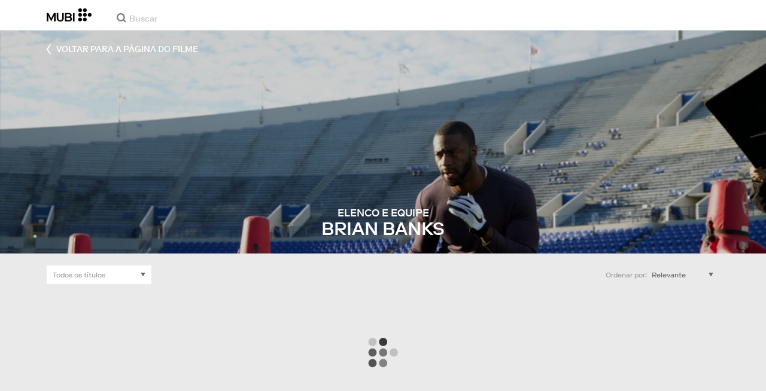

--- FILE ---
content_type: text/html; charset=utf-8
request_url: https://mubi.com/pt/films/brian-banks/cast
body_size: 34025
content:
<!DOCTYPE html><html lang="pt"><head><meta charSet="utf-8" data-next-head=""/><meta name="viewport" content="width=device-width" data-next-head=""/><title data-next-head="">Brian Banks (2018) - Elenco e Equipe no MUBI</title><link href="/favicon.ico" rel="icon" type="image/x-icon" data-next-head=""/><meta content="app-id=626148774" name="apple-itunes-app" data-next-head=""/><link href="/apple-touch-icon.png?ver=2" rel="apple-touch-icon" data-next-head=""/><meta name="description" content="Uma das maiores listas de diretores e atores no MUBI. Os atores desta lista são avaliados pelos usuários do MUBI." data-next-head=""/><link rel="canonical" href="https://mubi.com/pt/films/brian-banks/cast" data-next-head=""/><link rel="image_src" href="https://images.mubicdn.net/images/film/200430/cache-403749-1745495697/image-w1280.jpg" data-next-head=""/><meta content="follow, index" name="robots" data-next-head=""/><link rel="preload" href="https://assets.mubicdn.net/static/fonts/RiformaLLWeb-Medium.woff2" as="font" crossorigin="anonymous"/><link rel="preload" href="https://assets.mubicdn.net/static/fonts/RiformaLLWeb-Regular.woff2" as="font" crossorigin="anonymous"/><link rel="preload" href="https://assets.mubicdn.net/static/fonts/RiformaLLWeb-Bold.woff2" as="font" crossorigin="anonymous"/><link rel="preload" href="https://assets.mubicdn.net/static/fonts/RiformaLLWeb-Italic.woff2" as="font" crossorigin="anonymous"/><meta name="google-site-verification" content="iZY7BeaCykgtLfBovCb6ala6DsrhSEbIpb9SU0IYM4o"/><link rel="preload" href="https://assets.mubicdn.net/_next/static/css/9a3ff8d7ce992ad4.css" as="style"/><meta name="sentry-trace" content="8eda675a24ac43b4f03a4ab478395d59-53bce92a70624a62-0"/><meta name="baggage" content="sentry-environment=production,sentry-release=bf7d1d629b5cd44c37132572ba14b2ab5a65a4b8,sentry-public_key=3b8c3e6654eafb37822681af4549d1bd,sentry-trace_id=8eda675a24ac43b4f03a4ab478395d59,sentry-org_id=535082,sentry-sampled=false,sentry-sample_rand=0.29564294390015133,sentry-sample_rate=0"/><script id="initialise-google-consent" data-nscript="beforeInteractive">
              window.dataLayer = window.dataLayer || [];
              function gtag() {
                dataLayer.push(arguments);
              }
              gtag("consent", "default", {
                ad_storage: "denied",
                ad_user_data: "denied", 
                ad_personalization: "denied",
                analytics_storage: "denied",
                functionality_storage: "denied",
                personalization_storage: "denied",
                security_storage: "granted",
                wait_for_update: 2000,
              });
              gtag("set", "ads_data_redaction", true);
              gtag("set", "url_passthrough", true);
            </script><link rel="stylesheet" href="https://assets.mubicdn.net/_next/static/css/9a3ff8d7ce992ad4.css" data-n-g=""/><noscript data-n-css=""></noscript><script defer="" noModule="" src="https://assets.mubicdn.net/_next/static/chunks/polyfills-42372ed130431b0a.js"></script><script src="https://cdn-cookieyes.com/client_data/557d88e3cc18545818539070/script.js" defer="" data-nscript="beforeInteractive"></script><script src="https://assets.mubicdn.net/_next/static/chunks/webpack-a5f6598c495f29e6.js" defer=""></script><script src="https://assets.mubicdn.net/_next/static/chunks/framework-7f9d287289166324.js" defer=""></script><script src="https://assets.mubicdn.net/_next/static/chunks/main-35e2d097594be3c9.js" defer=""></script><script src="https://assets.mubicdn.net/_next/static/chunks/pages/_app-252e690bc8e79986.js" defer=""></script><script src="https://assets.mubicdn.net/_next/static/chunks/63111-9855af4acf91ca81.js" defer=""></script><script src="https://assets.mubicdn.net/_next/static/chunks/92349-819dd0dcbb8a9532.js" defer=""></script><script src="https://assets.mubicdn.net/_next/static/chunks/56854-031b923aaaa94e6b.js" defer=""></script><script src="https://assets.mubicdn.net/_next/static/chunks/43190-fe274cae920d6052.js" defer=""></script><script src="https://assets.mubicdn.net/_next/static/chunks/21527-5b0bb7dd64f4da41.js" defer=""></script><script src="https://assets.mubicdn.net/_next/static/chunks/40090-0566287b78de3ab4.js" defer=""></script><script src="https://assets.mubicdn.net/_next/static/chunks/92630-e0ca28b0546bf4f6.js" defer=""></script><script src="https://assets.mubicdn.net/_next/static/chunks/92893-39a57dc34b19a08f.js" defer=""></script><script src="https://assets.mubicdn.net/_next/static/chunks/22672-df776c7fcb2796ce.js" defer=""></script><script src="https://assets.mubicdn.net/_next/static/chunks/pages/films/%5BfilmSlug%5D/cast-338b4e8ab774a511.js" defer=""></script><script src="https://assets.mubicdn.net/_next/static/bf7d1d629b5cd44c37132572ba14b2ab5a65a4b8/_buildManifest.js" defer=""></script><script src="https://assets.mubicdn.net/_next/static/bf7d1d629b5cd44c37132572ba14b2ab5a65a4b8/_ssgManifest.js" defer=""></script></head><body style="min-width:350px"><style data-emotion="css-global o3881t">html,body,div,span,applet,object,iframe,h1,h2,h3,h4,h5,h6,p,blockquote,pre,a,abbr,acronym,address,big,cite,code,del,dfn,em,img,ins,kbd,q,s,samp,small,strike,strong,sub,sup,tt,var,b,u,i,center,dl,dt,dd,ol,ul,li,fieldset,form,label,legend,table,caption,tbody,tfoot,thead,tr,th,td,article,aside,canvas,details,embed,figure,figcaption,footer,header,hgroup,menu,nav,output,ruby,section,summary,time,mark,audio,video{margin:0;padding:0;border:0;font-size:100%;font:inherit;vertical-align:baseline;}article,aside,details,figcaption,figure,footer,header,hgroup,menu,nav,section{display:block;}body{line-height:1;}ol,ul{list-style:none;}blockquote,q{quotes:none;}blockquote:before,blockquote:after,q:before,q:after{content:'';content:none;}table{border-collapse:collapse;border-spacing:0;}@font-face{font-family:'Riforma';font-display:swap;src:url(https://assets.mubicdn.net/static/fonts/RiformaLLWeb-Medium.woff2) format('woff2');font-weight:500;}@font-face{font-family:'Riforma';font-display:swap;src:url(https://assets.mubicdn.net/static/fonts/RiformaLLWeb-Regular.woff2) format('woff2');}@font-face{font-family:'Riforma';font-display:swap;src:url(https://assets.mubicdn.net/static/fonts/RiformaLLWeb-Bold.woff2) format('woff2');font-weight:bold;}@font-face{font-family:'Riforma';font-display:swap;src:url(https://assets.mubicdn.net/static/fonts/RiformaLLSub-MediumItalic.woff2) format('woff2');font-style:italic;font-weight:500;}@font-face{font-family:'Riforma';font-display:swap;src:url(https://assets.mubicdn.net/static/fonts/RiformaLLWeb-Italic.woff2) format('woff2');font-style:italic;}@font-face{font-family:'KCompress';font-display:swap;src:url(https://assets.mubicdn.net/static/fonts/K-Compress-cap.woff2) format('woff2');}@font-face{font-family:'Retrospective';font-display:swap;src:url(https://assets.mubicdn.net/static/fonts/MUBI_Retrospective-Numerals.woff2) format('woff2');}*{box-sizing:border-box;}body{-webkit-font-smoothing:antialiased;-moz-osx-font-smoothing:grayscale;font-family:Riforma,Helvetica,Arial,"Lucida Grande",sans-serif;font-size:14px;font-weight:300;line-height:1.4;}a{-webkit-text-decoration:none;text-decoration:none;color:#001489;}a:hover{color:#001489;-webkit-text-decoration:underline;text-decoration:underline;}a:visited{color:#001489;}a,button{cursor:pointer;}strong,b{font-weight:500;}i,em{font-style:italic;}button,input,textarea,select{font-family:Riforma,Helvetica,Arial,"Lucida Grande",sans-serif;}input,textarea{border-radius:0;font-size:14px;}input::-webkit-input-placeholder{color:#C8C8C8;}input::-moz-placeholder{color:#C8C8C8;}input:-ms-input-placeholder{color:#C8C8C8;}textarea::-webkit-input-placeholder{color:#C8C8C8;}textarea::-moz-placeholder{color:#C8C8C8;}textarea:-ms-input-placeholder{color:#C8C8C8;}input::placeholder,textarea::placeholder{color:#C8C8C8;}input::-webkit-outer-spin-button,textarea::-webkit-outer-spin-button,input::-webkit-inner-spin-button,textarea::-webkit-inner-spin-button{-webkit-appearance:none;margin:0;}input[type=number]{-moz-appearance:textfield;}.medium-zoom-overlay{z-index:10;}.medium-zoom-image--opened{z-index:11;}.grecaptcha-badge{visibility:hidden;}.pac-container{z-index:9999;}</style><div id="__next"><!--$--><style data-emotion="css-global waxrij">body{background-color:#EAEAEA;}</style><style data-emotion="css ixlrhn">.css-ixlrhn{display:block;}@media (min-width:1186px){.css-ixlrhn{display:none;}}</style><div class="css-ixlrhn e1j1iqj1"><style data-emotion="css ucqf4e">.css-ucqf4e{position:relative;height:60px;width:100%;background-color:#FFFFFF;border-bottom:1px solid #EAEAEA;z-index:10;}</style><nav class="css-ucqf4e e1h392lv0"><style data-emotion="css xf7aue">.css-xf7aue{position:fixed;top:0;left:0;height:100vh;width:100vw;z-index:12;display:none;}.css-xf7aue.show-enter-done{display:block;}</style><div class="css-xf7aue eumoyu40"><style data-emotion="css 1ig2tne">.css-1ig2tne{position:fixed;top:0;bottom:0;left:0;right:0;background:rgba(0,0,0,0.75);z-index:1005;opacity:0;}.css-1ig2tne.fadein-enter-active{opacity:1;-webkit-transition:opacity 0.2s;transition:opacity 0.2s;}.css-1ig2tne.fadein-enter-done{opacity:1;}</style><div class="css-1ig2tne eumoyu41"></div><style data-emotion="css 1ty3w50">.css-1ty3w50{height:100vh;width:calc(100% - 60px);max-width:350px;background-color:white;z-index:1006;position:relative;-webkit-transform:translateX(-100%);-moz-transform:translateX(-100%);-ms-transform:translateX(-100%);transform:translateX(-100%);}.css-1ty3w50.slidein-enter-active{-webkit-transform:translateX(0);-moz-transform:translateX(0);-ms-transform:translateX(0);transform:translateX(0);-webkit-transition:-webkit-transform 0.2s;transition:transform 0.2s;}.css-1ty3w50.slidein-enter-done{-webkit-transform:translateX(0);-moz-transform:translateX(0);-ms-transform:translateX(0);transform:translateX(0);}.css-1ty3w50.slidein-exit{-webkit-transform:translateX(0);-moz-transform:translateX(0);-ms-transform:translateX(0);transform:translateX(0);}.css-1ty3w50.slidein-exit.slidein-exit-active{-webkit-transform:translateX(-100%);-moz-transform:translateX(-100%);-ms-transform:translateX(-100%);transform:translateX(-100%);-webkit-transition:-webkit-transform 0.2s;transition:transform 0.2s;}</style><div class="css-1ty3w50 eumoyu42"><style data-emotion="css kjhdb2">.css-kjhdb2{height:100%;width:100%;overflow:scroll;}</style><div class="css-kjhdb2 eumoyu43"><style data-emotion="css 7lh6tr">.css-7lh6tr{padding:16px 0 150px;width:100%;z-index:3;position:relative;background-color:#FFFFFF;}@media (min-width:810px){.css-7lh6tr{padding:11px 0;}}@media (min-width:1186px){.css-7lh6tr{height:100%;}}</style><ul class="css-7lh6tr e176qyll0"><style data-emotion="css 15hserq">.css-15hserq{padding:0;display:block;}@media (min-width:1186px){.css-15hserq{font-family:Riforma,Helvetica,Arial,"Lucida Grande",sans-serif;padding:0 15px;}}</style><li class="css-15hserq e9lsrr0"><style data-emotion="css 1c1yqvp">.css-1c1yqvp{color:#7d7d7d;display:block;padding:0px 25px;font-size:20px;line-height:42px;font-weight:normal;}.css-1c1yqvp:visited{color:#7d7d7d;}.css-1c1yqvp:hover{color:#323232;-webkit-text-decoration:none;text-decoration:none;}@media (min-width:1186px){.css-1c1yqvp{width:100%;height:100%;font-size:14px;line-height:24px;padding:0;}}</style><a role="button" class="css-1c1yqvp eyngsk11">Experimente 7 Dias Grátis</a></li><style data-emotion="css 8fcq1q">@media (min-width: 1186px){.css-8fcq1q{display:none;}}</style><div class="css-8fcq1q e73q5d00"><li class="css-15hserq e9lsrr0"><a class="css-1c1yqvp eyngsk10" href="/pt/us/showing">Em Exibição</a></li><li class="css-15hserq e9lsrr0"><style data-emotion="css 1nmdv84">.css-1nmdv84{-webkit-text-decoration:none;text-decoration:none;}.css-1nmdv84:hover{-webkit-text-decoration:none;text-decoration:none;}</style><a class="css-1nmdv84 e10lbgof0" href="/pt/us/go"><span class="css-1c1yqvp eyngsk11">MUBI GO</span></a></li></div><li class="css-15hserq e9lsrr0"><a class="css-1c1yqvp eyngsk10" href="/pt/gifts">Dê MUBI de presente.</a></li><style data-emotion="css 1q38iv">.css-1q38iv{border-top:1px solid #EAEAEA;margin-top:10px;padding-bottom:10px;display:block;}</style><li class="css-1q38iv e9lsrr1"></li><li class="css-15hserq e9lsrr0"><a class="css-1c1yqvp eyngsk10" href="/pt/films">Navegar</a></li><div class="css-8fcq1q e73q5d00"><li class="css-15hserq e9lsrr0"><a class="css-1c1yqvp eyngsk10" href="/pt/notebook">Notebook</a></li></div><li class="css-15hserq e9lsrr0"><a class="css-1c1yqvp eyngsk10" href="/pt/notebook/magazine">Notebook Magazine</a></li><li class="css-15hserq e9lsrr0"><a href="https://mubieditions.com" class="css-1c1yqvp eyngsk11">MUBI Editions</a></li><li class="css-15hserq e9lsrr0"><a href="https://shop.mubi.com/en-us" class="css-1c1yqvp eyngsk11">SHOP</a></li><li class="css-1q38iv e9lsrr1"></li><li class="css-15hserq e9lsrr0"><a class="css-1c1yqvp eyngsk10" href="/pt/us/about">Sobre</a></li><li class="css-15hserq e9lsrr0"><a class="css-1c1yqvp eyngsk10" href="/pt/ways-to-watch">Maneiras de Assistir</a></li><li class="css-15hserq e9lsrr0"><a class="css-1c1yqvp eyngsk10" href="/pt/us/student">Estudantes</a></li><li class="css-15hserq e9lsrr0"><a class="css-1c1yqvp eyngsk10" href="/pt/jobs">Vagas</a></li><li class="css-15hserq e9lsrr0"><a class="css-1c1yqvp eyngsk10" href="/pt/terms_of_service">Termos e Privacidade</a></li><li class="css-15hserq e9lsrr0"><style data-emotion="css 615roy">.css-615roy{color:#7d7d7d;display:block;padding:0px 25px;font-size:20px;line-height:42px;font-weight:normal;}.css-615roy:hover{color:#323232;}@media (min-width:1186px){.css-615roy{font-size:14px;line-height:24px;padding:0;}}</style><style data-emotion="css p8r9gs">.css-p8r9gs{display:-webkit-box;display:-webkit-flex;display:-ms-flexbox;display:flex;-webkit-appearance:none;-moz-appearance:none;-ms-appearance:none;appearance:none;color:inherit;background:transparent;background-repeat:no-repeat;border:none;outline:none;margin:0;padding:0;cursor:pointer;color:#7d7d7d;display:block;padding:0px 25px;font-size:20px;line-height:42px;font-weight:normal;}.css-p8r9gs::-moz-focus-inner{border:0;padding:0;}.css-p8r9gs:hover{color:#323232;}@media (min-width:1186px){.css-p8r9gs{font-size:14px;line-height:24px;padding:0;}}</style><button type="button" class="ec9w5w80 css-p8r9gs e46vom80">Ajuda</button></li></ul><style data-emotion="css 9dhmvo">.css-9dhmvo{cursor:pointer;position:absolute;top:20px;left:calc(100% + 20px);}</style><div class="css-9dhmvo eumoyu44"><style data-emotion="css 13o7eu2">.css-13o7eu2{display:block;}</style><svg viewBox="0 0 11 11" stroke="white" width="20px" class="css-13o7eu2 e101vm530"><path d="M1,1 L10,10"></path><path d="M10,1 L1,10"></path></svg></div></div></div></div><style data-emotion="css 8utsz3">.css-8utsz3{width:100%;height:100%;}</style><div class="css-8utsz3 ej0e9kc0"><style data-emotion="css 1i7jkhg">.css-1i7jkhg{height:100%;max-width:100%;padding:0 20px;margin:0 auto;}@media (min-width:810px){.css-1i7jkhg{padding:0 22px;max-width:792px;}}@media (min-width:1186px){.css-1i7jkhg{max-width:1168px;}}@media (min-width:1562px){.css-1i7jkhg{max-width:1544px;}}@media (min-width:1938px){.css-1i7jkhg{max-width:1920px;}}</style><div class="css-1i7jkhg ej0e9kc1"><style data-emotion="css 1a8o7pf">.css-1a8o7pf{height:100%;position:relative;display:-webkit-box;display:-webkit-flex;display:-ms-flexbox;display:flex;-webkit-box-pack:center;-ms-flex-pack:center;-webkit-justify-content:center;justify-content:center;-webkit-align-items:baseline;-webkit-box-align:baseline;-ms-flex-align:baseline;align-items:baseline;}</style><nav class="css-1a8o7pf e1h392lv1"><style data-emotion="css uey7iq">.css-uey7iq{opacity:0;display:-webkit-box;display:-webkit-flex;display:-ms-flexbox;display:flex;height:100%;-webkit-align-items:center;-webkit-box-align:center;-ms-flex-align:center;align-items:center;position:absolute;left:-14px;}</style><div class="css-uey7iq e1h392lv3"><style data-emotion="css 8ea17h">.css-8ea17h{-webkit-transition:opacity 400ms;transition:opacity 400ms;display:-webkit-inline-box;display:-webkit-inline-flex;display:-ms-inline-flexbox;display:inline-flex;-webkit-align-items:center;-webkit-box-align:center;-ms-flex-align:center;align-items:center;height:100%;}</style><a href="#" data-cy="hamburger" role="button" aria-label="Open navigation sidebar" class="css-8ea17h e1h392lv2"></a><style data-emotion="css 1pyakdx">.css-1pyakdx{display:block;}@media (min-width:1186px){.css-1pyakdx{display:block;}}</style><div class="css-1pyakdx e1h392lv4"><div><a href="/pt/search/films"><style data-emotion="css 1c9vryb">.css-1c9vryb{display:-webkit-box;display:-webkit-flex;display:-ms-flexbox;display:flex;-webkit-align-items:center;-webkit-box-align:center;-ms-flex-align:center;align-items:center;-webkit-box-pack:center;-ms-flex-pack:center;-webkit-justify-content:center;justify-content:center;min-width:44px;min-height:44px;}</style><span class="css-1c9vryb e1h392lv11"><svg viewBox="0 0 512 512" fill="#7d7d7d" width="16px" class="css-13o7eu2 e101vm530"><path d="m340 392l110 109 51-51-109-110z m-121 47c122 0 220-98 220-220 0-121-98-219-220-219-121 0-219 98-219 219 0 122 98 220 219 220z m0-73c-80 0-146-66-146-147 0-80 66-146 146-146 81 0 147 66 147 146 0 81-66 147-147 147z"></path></svg></span></a></div></div></div><style data-emotion="css azx95j">.css-azx95j{display:-webkit-box;display:-webkit-flex;display:-ms-flexbox;display:flex;-webkit-align-items:center;-webkit-box-align:center;-ms-flex-align:center;align-items:center;height:100%;}</style><div class="css-azx95j e1h392lv5"><style data-emotion="css 1xl7pif">.css-1xl7pif{display:-webkit-box;display:-webkit-flex;display:-ms-flexbox;display:flex;-webkit-text-decoration:none;text-decoration:none;}.css-1xl7pif:hover{-webkit-text-decoration:none;text-decoration:none;}</style><div class="css-1xl7pif e1h392lv6"><style data-emotion="css 1fdxz4i">.css-1fdxz4i{display:block;-webkit-text-decoration:none;text-decoration:none;}</style><a class="css-1fdxz4i e1f1mjpr0" href="/pt/us"><svg viewBox="0 0 800 240" width="75px" style="vertical-align:top" class="css-13o7eu2 e101vm530"><g fill="#000000"><path d="M444.53,171.29a45.66,45.66,0,0,0-15.67-14.69,39.3,39.3,0,0,0,11.78-12.32q4.42-7.34,4.43-17.94a40.2,40.2,0,0,0-3.46-16.85,38.1,38.1,0,0,0-9.61-13,43.34,43.34,0,0,0-14.7-8.32,57.32,57.32,0,0,0-18.69-2.92H324.07V236.54h78.86a56.74,56.74,0,0,0,19.34-3.14,44.75,44.75,0,0,0,15-8.74A38.58,38.58,0,0,0,447,211a44,44,0,0,0,3.46-17.71Q450.47,180.36,444.53,171.29Zm-92.37-62.23h44.29q9.72,0,15.13,4.65t5.4,13.72q0,9.06-5.4,14.26t-15.13,5.18H352.16Zm65.14,98q-5.07,5.73-16.53,5.73H352.16V170.64h48.61q11.24,0,16.43,6.37a23.43,23.43,0,0,1,5.18,15.24Q422.38,201.33,417.3,207Z"></path><path d="M268.53,235.24a58,58,0,0,0,19.77-12.42,53.71,53.71,0,0,0,12.42-18.58,60.11,60.11,0,0,0,4.33-22.8V85.29H277v96.15A39.87,39.87,0,0,1,274.47,196a30,30,0,0,1-7,10.8,30.73,30.73,0,0,1-10.91,6.81,43.43,43.43,0,0,1-28.3,0,30.77,30.77,0,0,1-10.92-6.81,30.25,30.25,0,0,1-7-10.8,40.09,40.09,0,0,1-2.48-14.59V85.29H179.73v96.15a60.3,60.3,0,0,0,4.32,22.8,53.71,53.71,0,0,0,12.42,18.58,58.33,58.33,0,0,0,19.67,12.42,77.84,77.84,0,0,0,52.39,0"></path><path d="M80.13,236.54l34.36-65.9q3-5.61,5.39-10.59t4.54-9.83q2.16-4.86,4.22-9.94t4.43-10.69h.86q-.44,6-.86,11.34c-.3,3.53-.51,6.95-.65,10.26s-.25,6.74-.33,10.27-.11,7.31-.11,11.34v63.74h28.09V85.29H128.75L99.36,142.76q-3,5.85-5.51,10.81c-1.66,3.31-3.24,6.56-4.75,9.72s-3,6.41-4.43,9.73-3,6.84-4.54,10.58Q77.75,178,75.59,173t-4.43-9.73c-1.51-3.16-3.1-6.41-4.75-9.72s-3.49-6.91-5.51-10.81L31.51,85.29H.19V236.54H28.27V172.8q0-6-.1-11.34t-.33-10.27q-.21-5-.65-10.26t-.86-11.34h.86q2.16,5.61,4.32,10.69t4.33,9.94c1.43,3.24,2.95,6.52,4.53,9.83s3.39,6.85,5.4,10.59Z"></path><rect x="468.61" y="85.29" width="28.09" height="151.25"></rect><g fill="#000000"><circle cx="766.5" cy="118.11" r="33.13"></circle><circle cx="595.89" cy="118.11" r="33.13"></circle><circle cx="681.2" cy="118.11" r="33.13"></circle><circle cx="595.89" cy="33.13" r="33.13"></circle><circle cx="681.2" cy="33.13" r="33.13"></circle><circle cx="595.89" cy="203.1" r="33.13"></circle><circle cx="681.2" cy="203.1" r="33.13"></circle></g></g></svg></a></div></div><style data-emotion="css awgmon">.css-awgmon{-webkit-transition:opacity 400ms;transition:opacity 400ms;opacity:0;position:absolute;right:0;height:100%;}</style><div class="css-awgmon e1h392lv10"></div></nav></div></div></nav></div><style data-emotion="css 4zkfdl">.css-4zkfdl{display:none;}@media (min-width:1186px){.css-4zkfdl{display:block;}}</style><div class="css-4zkfdl e1j1iqj0"><style data-emotion="css 7i06bi">.css-7i06bi{position:relative;z-index:10;width:100%;background-color:#FFFFFF;border-bottom:1px solid #EAEAEA;}</style><nav class="css-7i06bi era05ei0"><style data-emotion="css 8utsz3">.css-8utsz3{width:100%;height:100%;}</style><div class="css-8utsz3 ej0e9kc0"><style data-emotion="css isqanh">.css-isqanh{max-width:100%;padding:0 20px;margin:0 auto;}@media (min-width:412px){.css-isqanh{padding:0 20px;max-width:375px;}}@media (min-width:810px){.css-isqanh{padding:0 22px;max-width:792px;}}@media (min-width:1186px){.css-isqanh{max-width:1168px;}}@media (min-width:1562px){.css-isqanh{max-width:1544px;}}@media (min-width:1938px){.css-isqanh{max-width:1920px;}}</style><div class="css-isqanh ej0e9kc1"><style data-emotion="css 12uhsvm">.css-12uhsvm{height:50px;display:-webkit-box;display:-webkit-flex;display:-ms-flexbox;display:flex;}</style><div class="css-12uhsvm era05ei1"><style data-emotion="css rt0yeb">.css-rt0yeb{padding-right:21px;height:100%;display:-webkit-box;display:-webkit-flex;display:-ms-flexbox;display:flex;-webkit-align-items:center;-webkit-box-align:center;-ms-flex-align:center;align-items:center;}</style><div class="css-rt0yeb era05ei2"><style data-emotion="css buoxs4">.css-buoxs4{display:block;-webkit-text-decoration:none;text-decoration:none;}.css-buoxs4:hover{-webkit-text-decoration:none;text-decoration:none;}</style><div class="css-buoxs4 era05ei3"><style data-emotion="css 1fdxz4i">.css-1fdxz4i{display:block;-webkit-text-decoration:none;text-decoration:none;}</style><a class="css-1fdxz4i e1f1mjpr0" href="/pt/us"><style data-emotion="css 13o7eu2">.css-13o7eu2{display:block;}</style><svg viewBox="0 0 800 240" width="75px" style="vertical-align:top" class="css-13o7eu2 e101vm530"><g fill="#000000"><path d="M444.53,171.29a45.66,45.66,0,0,0-15.67-14.69,39.3,39.3,0,0,0,11.78-12.32q4.42-7.34,4.43-17.94a40.2,40.2,0,0,0-3.46-16.85,38.1,38.1,0,0,0-9.61-13,43.34,43.34,0,0,0-14.7-8.32,57.32,57.32,0,0,0-18.69-2.92H324.07V236.54h78.86a56.74,56.74,0,0,0,19.34-3.14,44.75,44.75,0,0,0,15-8.74A38.58,38.58,0,0,0,447,211a44,44,0,0,0,3.46-17.71Q450.47,180.36,444.53,171.29Zm-92.37-62.23h44.29q9.72,0,15.13,4.65t5.4,13.72q0,9.06-5.4,14.26t-15.13,5.18H352.16Zm65.14,98q-5.07,5.73-16.53,5.73H352.16V170.64h48.61q11.24,0,16.43,6.37a23.43,23.43,0,0,1,5.18,15.24Q422.38,201.33,417.3,207Z"></path><path d="M268.53,235.24a58,58,0,0,0,19.77-12.42,53.71,53.71,0,0,0,12.42-18.58,60.11,60.11,0,0,0,4.33-22.8V85.29H277v96.15A39.87,39.87,0,0,1,274.47,196a30,30,0,0,1-7,10.8,30.73,30.73,0,0,1-10.91,6.81,43.43,43.43,0,0,1-28.3,0,30.77,30.77,0,0,1-10.92-6.81,30.25,30.25,0,0,1-7-10.8,40.09,40.09,0,0,1-2.48-14.59V85.29H179.73v96.15a60.3,60.3,0,0,0,4.32,22.8,53.71,53.71,0,0,0,12.42,18.58,58.33,58.33,0,0,0,19.67,12.42,77.84,77.84,0,0,0,52.39,0"></path><path d="M80.13,236.54l34.36-65.9q3-5.61,5.39-10.59t4.54-9.83q2.16-4.86,4.22-9.94t4.43-10.69h.86q-.44,6-.86,11.34c-.3,3.53-.51,6.95-.65,10.26s-.25,6.74-.33,10.27-.11,7.31-.11,11.34v63.74h28.09V85.29H128.75L99.36,142.76q-3,5.85-5.51,10.81c-1.66,3.31-3.24,6.56-4.75,9.72s-3,6.41-4.43,9.73-3,6.84-4.54,10.58Q77.75,178,75.59,173t-4.43-9.73c-1.51-3.16-3.1-6.41-4.75-9.72s-3.49-6.91-5.51-10.81L31.51,85.29H.19V236.54H28.27V172.8q0-6-.1-11.34t-.33-10.27q-.21-5-.65-10.26t-.86-11.34h.86q2.16,5.61,4.32,10.69t4.33,9.94c1.43,3.24,2.95,6.52,4.53,9.83s3.39,6.85,5.4,10.59Z"></path><rect x="468.61" y="85.29" width="28.09" height="151.25"></rect><g fill="#000000"><circle cx="766.5" cy="118.11" r="33.13"></circle><circle cx="595.89" cy="118.11" r="33.13"></circle><circle cx="681.2" cy="118.11" r="33.13"></circle><circle cx="595.89" cy="33.13" r="33.13"></circle><circle cx="681.2" cy="33.13" r="33.13"></circle><circle cx="595.89" cy="203.1" r="33.13"></circle><circle cx="681.2" cy="203.1" r="33.13"></circle></g></g></svg></a></div></div><style data-emotion="css dxcjfh">.css-dxcjfh{-webkit-box-flex:1.3;-webkit-flex-grow:1.3;-ms-flex-positive:1.3;flex-grow:1.3;-webkit-flex-shrink:1;-ms-flex-negative:1;flex-shrink:1;-webkit-flex-basis:0%;-ms-flex-preferred-size:0%;flex-basis:0%;display:-webkit-box;display:-webkit-flex;display:-ms-flexbox;display:flex;margin-right:21px;}@media (min-width:1562px){.css-dxcjfh{-webkit-box-flex:2;-webkit-flex-grow:2;-ms-flex-positive:2;flex-grow:2;}}</style><div class="css-dxcjfh era05ei4"><span><style data-emotion="css 1ixpc9v">.css-1ixpc9v{display:block;position:relative;border-bottom:none;width:270px;height:50px;}@media (min-width:1562px){.css-1ixpc9v{width:350px;}}</style><form class="css-1ixpc9v e13zzwbn0"><style data-emotion="css 1v1vlee">.css-1v1vlee{position:relative;z-index:2;height:100%;}</style><div class="css-1v1vlee e13zzwbn1"><style data-emotion="css 1vxqmgx">.css-1vxqmgx{position:absolute;left:21px;z-index:3;top:calc(50% - 3px);width:16px;height:16px;}</style><div class="css-1vxqmgx e13zzwbn3"><svg viewBox="0 0 512 512" fill="#7d7d7d" width="100%" class="css-13o7eu2 e101vm530"><path d="m340 392l110 109 51-51-109-110z m-121 47c122 0 220-98 220-220 0-121-98-219-220-219-121 0-219 98-219 219 0 122 98 220 219 220z m0-73c-80 0-146-66-146-147 0-80 66-146 146-146 81 0 147 66 147 146 0 81-66 147-147 147z"></path></svg></div><style data-emotion="css 5wzl3m">.css-5wzl3m{font-family:Riforma,Helvetica,Arial,"Lucida Grande",sans-serif;font-weight:500;font-size:20px;display:block;border:none;border-radius:0;box-sizing:border-box;width:100%;color:#7d7d7d;position:relative;z-index:2;background:transparent;height:60px;padding-left:49px;padding-right:38px;outline:none;height:50px;padding:24px 15px 12px;padding-left:42px;font-size:14px;line-height:14px;background-color:#FFFFFF;}.css-5wzl3m::-webkit-input-placeholder{-webkit-font-smoothing:auto;-moz-osx-font-smoothing:auto;}.css-5wzl3m::-moz-placeholder{-webkit-font-smoothing:auto;-moz-osx-font-smoothing:auto;}.css-5wzl3m:-ms-input-placeholder{-webkit-font-smoothing:auto;-moz-osx-font-smoothing:auto;}.css-5wzl3m::placeholder{-webkit-font-smoothing:auto;-moz-osx-font-smoothing:auto;}</style><input autoComplete="off" placeholder="Buscar" type="text" class="css-5wzl3m e13zzwbn2" name="query" value=""/></div></form></span><style data-emotion="css v2kfba">.css-v2kfba{height:100%;width:100%;}</style><div class="css-v2kfba era05ei5"></div></div><style data-emotion="css 1bepcao">.css-1bepcao{-webkit-transition:opacity 400ms;transition:opacity 400ms;opacity:0;display:-webkit-box;display:-webkit-flex;display:-ms-flexbox;display:flex;-webkit-box-pack:end;-ms-flex-pack:end;-webkit-justify-content:flex-end;justify-content:flex-end;-webkit-align-items:center;-webkit-box-align:center;-ms-flex-align:center;align-items:center;height:100%;-webkit-box-flex:2;-webkit-flex-grow:2;-ms-flex-positive:2;flex-grow:2;-webkit-flex-shrink:1;-ms-flex-negative:1;flex-shrink:1;-webkit-flex-basis:0%;-ms-flex-preferred-size:0%;flex-basis:0%;white-space:nowrap;}</style><div class="css-1bepcao era05ei8"></div></div></div></div></nav></div><style data-emotion="css 1wvkxig">.css-1wvkxig{height:270px;}@media (min-width:810px){.css-1wvkxig{height:373px;}}.css-1wvkxig div{height:100%;}</style><div class="css-1wvkxig e16t3qn60"><style data-emotion="css myi01x">.css-myi01x{width:100%;height:100%;background-repeat:no-repeat;-webkit-background-position:50.000% 0.000%;background-position:50.000% 0.000%;-webkit-background-size:cover;background-size:cover;background-image:linear-gradient( to bottom, rgba(0, 0, 0, 0.2), rgba(0, 0, 0, 0.2)),url(https://images.mubicdn.net/images/film/200430/cache-403749-1745495697/image-w1280.jpg?size=500x);background-image:linear-gradient( to bottom, rgba(0, 0, 0, 0.2), rgba(0, 0, 0, 0.2)),url(https://images.mubicdn.net/images/film/200430/cache-403749-1745495697/image-w1280.jpg?size=1000x);}@media (min-width:380px) and (max-resolution:124dpi){.css-myi01x{background-image:linear-gradient( to bottom, rgba(0, 0, 0, 0.2), rgba(0, 0, 0, 0.2)),url(https://images.mubicdn.net/images/film/200430/cache-403749-1745495697/image-w1280.jpg?size=600x);}}@media (min-width:810px) and (max-resolution:124dpi){.css-myi01x{background-image:linear-gradient( to bottom, rgba(0, 0, 0, 0.2), rgba(0, 0, 0, 0.2)),url(https://images.mubicdn.net/images/film/200430/cache-403749-1745495697/image-w1280.jpg?size=800x);}}@media (min-width:1186px) and (max-resolution:124dpi){.css-myi01x{background-image:linear-gradient( to bottom, rgba(0, 0, 0, 0.2), rgba(0, 0, 0, 0.2)),url(https://images.mubicdn.net/images/film/200430/cache-403749-1745495697/image-w1280.jpg?size=1200x);}}@media (min-width:380px) and (min-resolution:125dpi){.css-myi01x{background-image:linear-gradient( to bottom, rgba(0, 0, 0, 0.2), rgba(0, 0, 0, 0.2)),url(https://images.mubicdn.net/images/film/200430/cache-403749-1745495697/image-w1280.jpg?size=1200x);}}@media (min-width:810px) and (min-resolution:125dpi){.css-myi01x{background-image:linear-gradient( to bottom, rgba(0, 0, 0, 0.2), rgba(0, 0, 0, 0.2)),url(https://images.mubicdn.net/images/film/200430/cache-403749-1745495697/image-w1280.jpg?size=1280x);}}@media (min-width:1186px) and (min-resolution:125dpi){.css-myi01x{background-image:linear-gradient( to bottom, rgba(0, 0, 0, 0.2), rgba(0, 0, 0, 0.2)),url(https://images.mubicdn.net/images/film/200430/cache-403749-1745495697/image-w1280.jpg?size=1280x);}}</style><div class="css-myi01x e1jdlaa40" data-testid="image-container" data-cy="image-container" title=""><style data-emotion="css 8utsz3">.css-8utsz3{width:100%;height:100%;}</style><div class="css-8utsz3 ej0e9kc0"><style data-emotion="css 5jxeu7">.css-5jxeu7{max-width:100%;padding:0 20px;margin:0 auto;}@media (min-width:810px){.css-5jxeu7{padding:0 22px;max-width:792px;}}@media (min-width:1186px){.css-5jxeu7{max-width:1168px;}}@media (min-width:1562px){.css-5jxeu7{max-width:1544px;}}@media (min-width:1938px){.css-5jxeu7{max-width:1920px;}}</style><div class="css-5jxeu7 ej0e9kc1"><style data-emotion="css e99o41">.css-e99o41{display:-webkit-box;display:-webkit-flex;display:-ms-flexbox;display:flex;-webkit-flex-direction:column;-ms-flex-direction:column;flex-direction:column;padding:22px 0 26px 0;}</style><div class="css-e99o41 e16t3qn61"><style data-emotion="css 1xolwne">.css-1xolwne{color:white;}.css-1xolwne:visited{color:white;}.css-1xolwne:hover{color:white;}</style><a class="css-1xolwne ed20tgz2" color="white" href="/pt/us/films/brian-banks"><style data-emotion="css icwt1x">.css-icwt1x{color:white;display:-webkit-box;display:-webkit-flex;display:-ms-flexbox;display:flex;text-transform:uppercase;-webkit-align-items:center;-webkit-box-align:center;-ms-flex-align:center;align-items:center;font-weight:500;cursor:pointer;}</style><div color="white" class="css-icwt1x ed20tgz0"><style data-emotion="css 13o7eu2">.css-13o7eu2{display:block;}</style><svg viewBox="0 0 10 25" fill="white" width="7px" class="css-13o7eu2 e101vm530"><path d="M.22 13c-.3-.45-.29-1.04.01-1.5L7.7.27a.6.6 0 0 1 .86-.16l1.18.82c.28.2.36.58.17.86L2.93 12.28 9.9 23.21c.18.29.1.67-.18.86l-1.2.8a.6.6 0 0 1-.85-.18L.22 13z"></path></svg><style data-emotion="css 1ss2job">.css-1ss2job{display:inline-block;margin-left:9px;}</style><div class="css-1ss2job ed20tgz1">Voltar para a página do filme</div></div></a><style data-emotion="css 1n0evvf">.css-1n0evvf{text-align:center;display:-webkit-box;display:-webkit-flex;display:-ms-flexbox;display:flex;-webkit-flex-direction:column;-ms-flex-direction:column;flex-direction:column;-webkit-box-pack:end;-ms-flex-pack:end;-webkit-justify-content:flex-end;justify-content:flex-end;}.css-1n0evvf h1,.css-1n0evvf h2{text-transform:uppercase;font-weight:500;color:white;}.css-1n0evvf h1{font-size:30px;-webkit-order:2;-ms-flex-order:2;order:2;line-height:1;}.css-1n0evvf h2{-webkit-order:1;-ms-flex-order:1;order:1;font-size:17px;}</style><div class="css-1n0evvf e16t3qn62"><h1>Brian Banks</h1><h2>Elenco e Equipe</h2></div></div></div></div></div></div><style data-emotion="css ysinp4">.css-ysinp4{background-color:#EAEAEA;}</style><div class="css-ysinp4 en02crl3"><style data-emotion="css 8utsz3">.css-8utsz3{width:100%;height:100%;}</style><div class="css-8utsz3 ej0e9kc0"><style data-emotion="css isqanh">.css-isqanh{max-width:100%;padding:0 20px;margin:0 auto;}@media (min-width:412px){.css-isqanh{padding:0 20px;max-width:375px;}}@media (min-width:810px){.css-isqanh{padding:0 22px;max-width:792px;}}@media (min-width:1186px){.css-isqanh{max-width:1168px;}}@media (min-width:1562px){.css-isqanh{max-width:1544px;}}@media (min-width:1938px){.css-isqanh{max-width:1920px;}}</style><div class="css-isqanh ej0e9kc1"><style data-emotion="css 1n5veij">.css-1n5veij{padding:20px 0;display:-webkit-box;display:-webkit-flex;display:-ms-flexbox;display:flex;-webkit-flex-direction:column;-ms-flex-direction:column;flex-direction:column;}@media (min-width:810px){.css-1n5veij{-webkit-flex-direction:row;-ms-flex-direction:row;flex-direction:row;-webkit-box-pack:justify;-webkit-justify-content:space-between;justify-content:space-between;}}</style><div class="css-1n5veij en02crl0"><style data-emotion="css 11bpz5b">.css-11bpz5b{display:-webkit-box;display:-webkit-flex;display:-ms-flexbox;display:flex;-webkit-align-items:center;-webkit-box-align:center;-ms-flex-align:center;align-items:center;-webkit-box-pack:justify;-webkit-justify-content:space-between;justify-content:space-between;}@media (min-width:810px){.css-11bpz5b:first-of-type{border-top:initial;}}</style><div class="css-11bpz5b en02crl1"><style data-emotion="css yjnf43">.css-yjnf43{position:relative;height:100%;width:175px;font-size:12px;cursor:pointer;}</style><div class="css-yjnf43 eygtcd30"><style data-emotion="css 1avv7yc">.css-1avv7yc{cursor:pointer;border:none;-webkit-appearance:none;-moz-appearance:none;-ms-appearance:none;appearance:none;outline:none;background-color:#FFFFFF;-webkit-font-smoothing:auto;-moz-osx-font-smoothing:auto;font-size:12px;line-height:1.1;width:100%;height:100%;padding:9px 35px 9px 10px;color:#9B9B9B;}.css-1avv7yc option{color:#666666;}</style><select id="cast-film-filter" name="" class="css-1avv7yc eygtcd31"><option value="" selected="">Todos os títulos </option><option value="director">Direção</option><option value="screenplay">Roteiro</option><option value="cast">Elenco</option><option value="cinematography">Cinematografia</option><option value="music">Música</option><option value="production_design">Design de Produção</option><option value="producer">Produção</option><option value="executive_producer">Produção Executiva</option><option value="editing">Edição</option></select><style data-emotion="css 154g5us">.css-154g5us{position:absolute;top:0;right:10px;height:100%;display:-webkit-box;display:-webkit-flex;display:-ms-flexbox;display:flex;-webkit-align-items:center;-webkit-box-align:center;-ms-flex-align:center;align-items:center;pointer-events:none;}</style><div class="css-154g5us eygtcd32"><style data-emotion="css 13o7eu2">.css-13o7eu2{display:block;}</style><svg viewBox="0 0 4180 3620" width="8px" class="css-13o7eu2 e101vm530"><path d="M2062 3253l-848-1413L294 305 191 135l1906-3c1049-1 1908 0 1910 2 3 2-12 30-33 63-87 136-104 163-104 166 0 2-133 224-295 493a97139 97139 0 00-544 907l-150 250-160 266a10582 10582 0 00-160 269l-39 62a25908 25908 0 01-302 505c-59 101-113 185-120 185-4 0-21-21-38-47z" fill="#666666"></path></svg></div></div></div><style data-emotion="css 10bj48y">.css-10bj48y{display:-webkit-box;display:-webkit-flex;display:-ms-flexbox;display:flex;-webkit-align-items:center;-webkit-box-align:center;-ms-flex-align:center;align-items:center;-webkit-box-pack:justify;-webkit-justify-content:space-between;justify-content:space-between;padding-top:20px;margin-top:20px;border-top:1px solid #C8C8C8;}@media (min-width:810px){.css-10bj48y:first-of-type{border-top:initial;}}@media (min-width:810px){.css-10bj48y{padding-left:26px;padding-top:0;margin-top:0;border-top:initial;}}@media (min-width:1186px){.css-10bj48y{width:initial;}}</style><div class="css-10bj48y en02crl2"><style data-emotion="css 1e4nrst">.css-1e4nrst{height:31px;display:-webkit-box;display:-webkit-flex;display:-ms-flexbox;display:flex;-webkit-align-items:flex-start;-webkit-box-align:flex-start;-ms-flex-align:flex-start;align-items:flex-start;-webkit-box-pack:center;-ms-flex-pack:center;-webkit-justify-content:center;justify-content:center;-webkit-flex-direction:column;-ms-flex-direction:column;flex-direction:column;padding-right:10px;}@media (min-width:1186px){.css-1e4nrst{-webkit-align-items:center;-webkit-box-align:center;-ms-flex-align:center;align-items:center;-webkit-flex-direction:row;-ms-flex-direction:row;flex-direction:row;}}</style><div class="css-1e4nrst e1axi8ds0"><style data-emotion="css jby9no">.css-jby9no{color:#9B9B9B;font-size:12px;padding-right:8px;display:inline-block;}</style><div class="css-jby9no e1axi8ds1">Ordenar por<!-- -->:</div><style data-emotion="css c6b1kh">.css-c6b1kh{display:-webkit-box;display:-webkit-flex;display:-ms-flexbox;display:flex;}.css-c6b1kh>div:nth-of-type(2){margin-left:12px;padding-left:12px;border-left:1px solid #C8C8C8;}</style><div class="css-c6b1kh e1axi8ds2"><style data-emotion="css 1x6udve">.css-1x6udve{position:relative;height:100%;font-size:12px;cursor:pointer;}</style><div class="css-1x6udve e14wwbei1"><style data-emotion="css ytbday">.css-ytbday{cursor:pointer;border:none;-webkit-appearance:none;-moz-appearance:none;-ms-appearance:none;appearance:none;outline:none;background-color:transparent;padding-right:18px;-webkit-font-smoothing:auto;-moz-osx-font-smoothing:auto;color:#666666;font-size:12px;width:100%;height:100%;}.css-ytbday option{color:#666666;}</style><select id="main-sortby-cast" name="" class="css-ytbday e14wwbei2"><option value="relevance" selected="">Relevante</option><option value="popularity">Mais populares</option></select><style data-emotion="css 11q03os">.css-11q03os{position:absolute;top:0;right:0;height:100%;display:-webkit-box;display:-webkit-flex;display:-ms-flexbox;display:flex;-webkit-align-items:center;-webkit-box-align:center;-ms-flex-align:center;align-items:center;pointer-events:none;}</style><div class="css-11q03os e14wwbei3"><svg viewBox="0 0 4180 3620" width="8px" class="css-13o7eu2 e101vm530"><path d="M2062 3253l-848-1413L294 305 191 135l1906-3c1049-1 1908 0 1910 2 3 2-12 30-33 63-87 136-104 163-104 166 0 2-133 224-295 493a97139 97139 0 00-544 907l-150 250-160 266a10582 10582 0 00-160 269l-39 62a25908 25908 0 01-302 505c-59 101-113 185-120 185-4 0-21-21-38-47z" fill="#666666"></path></svg></div></div></div></div></div></div></div></div><div class="css-8utsz3 ej0e9kc0"><div class="css-isqanh ej0e9kc1"><style data-emotion="css flpniz">.css-flpniz{margin-bottom:60px;}</style><div class="css-flpniz et1y8a30"><style data-emotion="css 1qj0uia">.css-1qj0uia{margin-bottom:45px;}</style><div class="css-1qj0uia et1y8a31"><style data-emotion="css 1bxmnec">.css-1bxmnec{width:100%;padding-top:50px;padding-bottom:500px;}@media (min-width:810px){.css-1bxmnec{padding-top:70px;}}</style><div class="css-1bxmnec et1y8a32"><style data-emotion="css ohjcvk">.css-ohjcvk{width:100%;display:-webkit-box;display:-webkit-flex;display:-ms-flexbox;display:flex;-webkit-box-pack:center;-ms-flex-pack:center;-webkit-justify-content:center;justify-content:center;padding:0;}</style><div class="css-ohjcvk evuyzmz0"><style data-emotion="css kgitkj">.css-kgitkj{width:50px;}</style><div width="50px" class="css-kgitkj evuyzmz1"><svg viewBox="0 0 240 240" fill="#323232" width="100%" class="css-13o7eu2 e101vm530"><defs><style>
            @keyframes fade {
              from { opacity: 0.2; }
              to { opacity: 1; }
            }
            .LoadingIconGroup circle { animation: fade 0.4s linear 0s infinite alternate both; }
            .LoadingIconGroup circle:nth-child(2) { animation-delay: 300ms}
            .LoadingIconGroup circle:nth-child(3) { animation-delay: 600ms }
            .LoadingIconGroup circle:nth-child(4) { animation-delay: 800ms }
            .LoadingIconGroup circle:nth-child(5) { animation-delay: 400ms }
            .LoadingIconGroup circle:nth-child(6) { animation-delay: 500ms }
            .LoadingIconGroup circle:nth-child(7) { animation-delay: 200ms }
          </style></defs><g class="LoadingIconGroup"><g fill="#323232"><circle cx="206.5" cy="118.11" r="33.13"></circle><circle cx="35.89" cy="118.11" r="33.13"></circle><circle cx="121.2" cy="118.11" r="33.13"></circle><circle cx="35.89" cy="33.13" r="33.13"></circle><circle cx="121.2" cy="33.13" r="33.13"></circle><circle cx="35.89" cy="203.1" r="33.13"></circle><circle cx="121.2" cy="203.1" r="33.13"></circle></g></g></svg></div></div></div></div></div></div></div></div><br/><br/><style data-emotion="css 167vcwr">.css-167vcwr{color:#7d7d7d;width:100%;height:630px;}@media (min-width:810px){.css-167vcwr{height:375px;}}@media (min-width:1186px){.css-167vcwr{height:270px;}}</style><div class="css-167vcwr e1ji1jha0"><style data-emotion="css 1ksve8a">.css-1ksve8a{width:100%;height:100%;background-color:#EAEAEA;}</style><div class="css-1ksve8a ej0e9kc0"><style data-emotion="css 1y5pva4">.css-1y5pva4{max-width:100%;padding:0 20px;margin:0 auto;}@media (min-width:412px){.css-1y5pva4{padding:0 20px;max-width:375px;}}@media (min-width:735px){.css-1y5pva4{padding:0 22px;max-width:718px;}}@media (min-width:810px){.css-1y5pva4{padding:0 22px;max-width:792px;}}@media (min-width:1186px){.css-1y5pva4{max-width:1168px;}}@media (min-width:1562px){.css-1y5pva4{max-width:1544px;}}@media (min-width:1938px){.css-1y5pva4{max-width:1920px;}}</style><div class="css-1y5pva4 ej0e9kc1"><style data-emotion="css 1jnh518">.css-1jnh518{position:relative;padding-top:25px;}@media (min-width:810px){.css-1jnh518{padding-top:45px;}}</style><div class="css-1jnh518 e1ji1jha1"><style data-emotion="css 1gez225">.css-1gez225{display:inline-block;padding-bottom:40px;font-size:14px;}@media (min-width:810px){.css-1gez225{padding-bottom:15px;}}@media (min-width:1186px){.css-1gez225{padding-bottom:80px;}}</style><div class="css-1gez225 e1ji1jha2"><a href="/pt/us"><style data-emotion="css 13o7eu2">.css-13o7eu2{display:block;}</style><svg viewBox="0 0 800 240" width="112px" style="vertical-align:top" class="css-13o7eu2 e101vm530"><g fill="#000000"><path d="M444.53,171.29a45.66,45.66,0,0,0-15.67-14.69,39.3,39.3,0,0,0,11.78-12.32q4.42-7.34,4.43-17.94a40.2,40.2,0,0,0-3.46-16.85,38.1,38.1,0,0,0-9.61-13,43.34,43.34,0,0,0-14.7-8.32,57.32,57.32,0,0,0-18.69-2.92H324.07V236.54h78.86a56.74,56.74,0,0,0,19.34-3.14,44.75,44.75,0,0,0,15-8.74A38.58,38.58,0,0,0,447,211a44,44,0,0,0,3.46-17.71Q450.47,180.36,444.53,171.29Zm-92.37-62.23h44.29q9.72,0,15.13,4.65t5.4,13.72q0,9.06-5.4,14.26t-15.13,5.18H352.16Zm65.14,98q-5.07,5.73-16.53,5.73H352.16V170.64h48.61q11.24,0,16.43,6.37a23.43,23.43,0,0,1,5.18,15.24Q422.38,201.33,417.3,207Z"></path><path d="M268.53,235.24a58,58,0,0,0,19.77-12.42,53.71,53.71,0,0,0,12.42-18.58,60.11,60.11,0,0,0,4.33-22.8V85.29H277v96.15A39.87,39.87,0,0,1,274.47,196a30,30,0,0,1-7,10.8,30.73,30.73,0,0,1-10.91,6.81,43.43,43.43,0,0,1-28.3,0,30.77,30.77,0,0,1-10.92-6.81,30.25,30.25,0,0,1-7-10.8,40.09,40.09,0,0,1-2.48-14.59V85.29H179.73v96.15a60.3,60.3,0,0,0,4.32,22.8,53.71,53.71,0,0,0,12.42,18.58,58.33,58.33,0,0,0,19.67,12.42,77.84,77.84,0,0,0,52.39,0"></path><path d="M80.13,236.54l34.36-65.9q3-5.61,5.39-10.59t4.54-9.83q2.16-4.86,4.22-9.94t4.43-10.69h.86q-.44,6-.86,11.34c-.3,3.53-.51,6.95-.65,10.26s-.25,6.74-.33,10.27-.11,7.31-.11,11.34v63.74h28.09V85.29H128.75L99.36,142.76q-3,5.85-5.51,10.81c-1.66,3.31-3.24,6.56-4.75,9.72s-3,6.41-4.43,9.73-3,6.84-4.54,10.58Q77.75,178,75.59,173t-4.43-9.73c-1.51-3.16-3.1-6.41-4.75-9.72s-3.49-6.91-5.51-10.81L31.51,85.29H.19V236.54H28.27V172.8q0-6-.1-11.34t-.33-10.27q-.21-5-.65-10.26t-.86-11.34h.86q2.16,5.61,4.32,10.69t4.33,9.94c1.43,3.24,2.95,6.52,4.53,9.83s3.39,6.85,5.4,10.59Z"></path><rect x="468.61" y="85.29" width="28.09" height="151.25"></rect><g fill="#000000"><circle cx="766.5" cy="118.11" r="33.13"></circle><circle cx="595.89" cy="118.11" r="33.13"></circle><circle cx="681.2" cy="118.11" r="33.13"></circle><circle cx="595.89" cy="33.13" r="33.13"></circle><circle cx="681.2" cy="33.13" r="33.13"></circle><circle cx="595.89" cy="203.1" r="33.13"></circle><circle cx="681.2" cy="203.1" r="33.13"></circle></g></g></svg></a></div><style data-emotion="css pvkxrl">.css-pvkxrl{display:-webkit-box;display:-webkit-flex;display:-ms-flexbox;display:flex;-webkit-flex-direction:column;-ms-flex-direction:column;flex-direction:column;padding-bottom:100px;}@media (min-width:810px){.css-pvkxrl{display:grid;padding-bottom:0;grid-template-columns:190px repeat(2,1fr);-webkit-column-gap:65px;column-gap:65px;}}@media (min-width:1186px){.css-pvkxrl{grid-template-columns:190px repeat(2,1fr) minmax(150px,auto);-webkit-column-gap:30px;column-gap:30px;}}@media (min-width:1562px){.css-pvkxrl{-webkit-column-gap:65px;column-gap:65px;}}</style><div class="css-pvkxrl e1ji1jha3"><style data-emotion="css 1plj66a">.css-1plj66a{display:-webkit-box;display:-webkit-flex;display:-ms-flexbox;display:flex;width:100%;-webkit-align-items:flex-end;-webkit-box-align:flex-end;-ms-flex-align:flex-end;align-items:flex-end;-webkit-box-pack:justify;-webkit-justify-content:space-between;justify-content:space-between;position:absolute;bottom:25px;}@media (min-width:810px){.css-1plj66a{position:static;}}</style><div class="css-1plj66a e1ji1jha4"><div><style data-emotion="css 10rvbm3">.css-10rvbm3{font-weight:500;}</style><div class="css-10rvbm3 e1ji1jha5">Siga-nos no</div><style data-emotion="css 9nsua7">.css-9nsua7{display:-webkit-box;display:-webkit-flex;display:-ms-flexbox;display:flex;-webkit-align-items:center;-webkit-box-align:center;-ms-flex-align:center;align-items:center;padding-top:15px;}.css-9nsua7 li{padding-right:15px;}.css-9nsua7 li:last-child{padding-right:0;}.css-9nsua7 li a{-webkit-transition:opacity 0.3s;transition:opacity 0.3s;}.css-9nsua7 li a:hover{opacity:0.6;}</style><ul class="css-9nsua7 e1g3u1y90"><li><a href="https://www.instagram.com/mubiusa" target="_blank" rel="noopener noreferrer"><svg width="18px" viewBox="0 0 24 24" class="css-13o7eu2 e101vm530"><path fill="#000000" d="M12 2.163c3.204 0 3.584.012 4.85.07 3.252.148 4.771 1.691 4.919 4.919.058 1.265.069 1.645.069 4.849 0 3.205-.012 3.584-.069 4.849-.149 3.225-1.664 4.771-4.919 4.919-1.266.058-1.644.07-4.85.07-3.204 0-3.584-.012-4.849-.07-3.26-.149-4.771-1.699-4.919-4.92-.058-1.265-.07-1.644-.07-4.849 0-3.204.013-3.583.07-4.849.149-3.227 1.664-4.771 4.919-4.919 1.266-.057 1.645-.069 4.849-.069zM12 0C8.741 0 8.333.014 7.053.072 2.695.272.273 2.69.073 7.052.014 8.333 0 8.741 0 12c0 3.259.014 3.668.072 4.948.2 4.358 2.618 6.78 6.98 6.98C8.333 23.986 8.741 24 12 24c3.259 0 3.668-.014 4.948-.072 4.354-.2 6.782-2.618 6.979-6.98.059-1.28.073-1.689.073-4.948 0-3.259-.014-3.667-.072-4.947-.196-4.354-2.617-6.78-6.979-6.98C15.668.014 15.259 0 12 0zm0 5.838a6.162 6.162 0 1 0 0 12.324 6.162 6.162 0 0 0 0-12.324zM12 16a4 4 0 1 1 0-8 4 4 0 0 1 0 8zm6.406-11.845a1.44 1.44 0 1 0 0 2.881 1.44 1.44 0 0 0 0-2.881z"></path></svg></a></li><li><a href="https://www.facebook.com/mubiusa" target="_blank" rel="noopener noreferrer"><svg width="20px" viewBox="0 0 24 24" class="css-13o7eu2 e101vm530"><path fill="#000000" d="M12 2a10 10 0 0 0-1.6 19.9v-7H8V12h2.5V9.8c0-2.5 1.5-3.9 3.8-3.9l2.3.2v2.5h-1.3c-1.2 0-1.6.7-1.6 1.5V12h2.7l-.4 2.9h-2.3v7A10 10 0 0 0 12 2z"></path></svg></a></li><li><a href="https://www.tiktok.com/@mubi" target="_blank" rel="noopener noreferrer"><svg width="16px" viewBox="0 0 512 512" class="css-13o7eu2 e101vm530"><path fill="#000000" d="M412.2 118.7a109.3 109.3 0 0 1-9.5-5.5 132.9 132.9 0 0 1-24.2-20.7A114.5 114.5 0 0 1 351 36.1h.1a69.5 69.5 0 0 1-1-20.1h-82.5v318.8c0 4.3 0 8.5-.2 12.7v1.5l-.1.7v.2a70 70 0 0 1-35.2 55.6 68.8 68.8 0 0 1-34.1 9c-38.5 0-69.6-31.3-69.6-70s31.1-70 69.5-70a68.9 68.9 0 0 1 21.5 3.4v-84a153.1 153.1 0 0 0-118 34.5 161.8 161.8 0 0 0-35 43.6c-3.5 6-16.6 30-18.2 69.2a163 163 0 0 0 8.8 54.7v.3A164 164 0 0 0 79.4 437a167.5 167.5 0 0 0 35.7 33.7v-.2l.2.2c40 27 84.2 25.3 84.2 25.3 7.6-.3 33.3 0 62.4-13.8 32.3-15.3 50.7-38.1 50.7-38.1a158.5 158.5 0 0 0 27.7-46 172 172 0 0 0 10-52.5V176.5l14.2 9.4s19.2 12.3 49.2 20.3a283 283 0 0 0 50.4 7v-82c-10.1 1.2-30.7-2-51.8-12.5Z"></path></svg></a></li><li><a href="https://twitter.com/mubiusa" target="_blank" rel="noopener noreferrer"><svg width="18px" viewBox="0 0 256 256" class="css-13o7eu2 e101vm530"><path fill="#000000" d="M.2 2.9 35 49.3 0 87.1h7.9l30.6-33 24.7 33H90l-36.7-49L85.8 2.8H78L49.8 33.3 27 3H.2zm11.6 5.8H24l54.3 72.6H66.1L11.8 8.7z" transform="matrix(2.81 0 0 2.81 1.4 1.4)"></path></svg></a></li><li><a href="https://www.threads.net/@mubiusa" target="_blank" rel="noopener noreferrer"><svg width="16px" viewBox="0 0 16 18" class="css-13o7eu2 e101vm530"><path d="M8.034 18H8.03c-2.685-.018-4.75-.904-6.137-2.632C.659 13.83.022 11.69 0 9.008v-.013C.022 6.31.659 4.172 1.893 2.633 3.28.903 5.345.018 8.03 0h.011c2.059.014 3.781.544 5.118 1.573 1.258.969 2.144 2.347 2.631 4.1l-1.53.427c-.827-2.97-2.922-4.487-6.227-4.51-2.18.016-3.831.701-4.904 2.037C2.126 4.878 1.608 6.685 1.588 9c.02 2.315.538 4.122 1.542 5.373 1.072 1.337 2.723 2.023 4.904 2.038 1.967-.015 3.269-.474 4.35-1.534 1.235-1.21 1.213-2.695.817-3.598-.232-.533-.655-.976-1.225-1.312-.144 1.013-.466 1.834-.963 2.453-.664.826-1.606 1.278-2.797 1.343-.902.048-1.771-.164-2.444-.601-.797-.517-1.264-1.305-1.314-2.223-.049-.893.306-1.714.997-2.312.66-.57 1.59-.905 2.687-.968a10.387 10.387 0 0 1 2.264.106c-.093-.556-.28-.999-.561-1.317-.385-.44-.981-.663-1.77-.668h-.021c-.634 0-1.494.174-2.04.99l-1.318-.884c.734-1.09 1.925-1.692 3.358-1.692h.032c2.396.014 3.823 1.481 3.965 4.041.081.034.162.07.242.106 1.117.526 1.934 1.321 2.364 2.302.598 1.367.654 3.593-1.16 5.37-1.388 1.357-3.07 1.97-5.457 1.987h-.006Zm.753-8.768c-.182 0-.366.006-.555.016-1.377.078-2.235.71-2.187 1.608.05.941 1.09 1.379 2.088 1.325.918-.049 2.113-.407 2.315-2.783a7.873 7.873 0 0 0-1.661-.166Z" fill="#000000" fill-rule="nonzero"></path></svg></a></li><li><a href="https://www.youtube.com/channel/UCb6-VM5UQ4Czj_d3m9EPGfg" target="_blank" rel="noopener noreferrer"><svg width="21px" viewBox="0 0 21 15" class="css-13o7eu2 e101vm530"><defs><path id="a" d="M0 0h21v15H0z"></path></defs><g fill="none" fill-rule="evenodd"><mask id="b" fill="#fff"><use href="#a"></use></mask><path d="M8.352 10.666V4.334L13.841 7.5l-5.489 3.166Zm12.21-8.324A2.657 2.657 0 0 0 18.704.448C17.067 0 10.5 0 10.5 0S3.933 0 2.295.448A2.657 2.657 0 0 0 .44 2.342C0 4.013 0 7.5 0 7.5s0 3.487.439 5.158a2.658 2.658 0 0 0 1.856 1.894C3.933 15 10.5 15 10.5 15s6.567 0 8.205-.448a2.658 2.658 0 0 0 1.856-1.894C21 10.987 21 7.5 21 7.5s0-3.487-.439-5.158Z" fill="#000000" mask="url(#b)"></path></g></svg></a></li></ul></div></div><style data-emotion="css 6z6s5j">.css-6z6s5j{width:-webkit-max-content;width:-moz-max-content;width:max-content;}@media (min-width:1186px){.css-6z6s5j{width:initial;display:grid;grid-template-columns:1fr 1fr;-webkit-column-gap:30px;column-gap:30px;}}@media (min-width:1562px){.css-6z6s5j{-webkit-column-gap:65px;column-gap:65px;}}</style><div class="css-6z6s5j e1s7cuka0"><style data-emotion="css k008qs">.css-k008qs{display:-webkit-box;display:-webkit-flex;display:-ms-flexbox;display:flex;}</style><div class="css-k008qs e1s7cuka1"><style data-emotion="css 8loq0m">.css-8loq0m{line-height:30px;}.css-8loq0m a,.css-8loq0m button,.css-8loq0m span:not(.us-privacy-choices){cursor:pointer;display:inline-block;font-size:13px;-webkit-transition:color 0.2s;transition:color 0.2s;color:#7d7d7d;}.css-8loq0m a:visited,.css-8loq0m button:visited,.css-8loq0m span:not(.us-privacy-choices):visited{color:#7d7d7d;}.css-8loq0m a:hover,.css-8loq0m button:hover,.css-8loq0m span:not(.us-privacy-choices):hover{color:#7d7d7d;-webkit-text-decoration:none;text-decoration:none;}@media (min-width:810px){.css-8loq0m a,.css-8loq0m button,.css-8loq0m span:not(.us-privacy-choices){font-size:14px;}}@media (min-width:1186px){.css-8loq0m{line-height:normal;width:auto;}}</style><ul class="css-8loq0m e1s7cuka2"><style data-emotion="css 1arw9nh">@media (min-width:810px){.css-1arw9nh{display:block;}}</style><li class="css-1arw9nh e1s7cuka3"><a href="/pt/us/about">Sobre</a></li><li class="css-1arw9nh e1s7cuka3"><a href="/pt/devices">Maneiras de Assistir</a></li><li class="css-1arw9nh e1s7cuka3"><style data-emotion="css ey2q1v">.css-ey2q1v{display:-webkit-box;display:-webkit-flex;display:-ms-flexbox;display:flex;-webkit-appearance:none;-moz-appearance:none;-ms-appearance:none;appearance:none;color:inherit;background:transparent;background-repeat:no-repeat;border:none;outline:none;margin:0;padding:0;cursor:pointer;}.css-ey2q1v::-moz-focus-inner{border:0;padding:0;}</style><button type="button" class="css-ey2q1v e46vom80">Ajuda</button></li><style data-emotion="css 1xk3v4s">.css-1xk3v4s{display:none;}@media (min-width:810px){.css-1xk3v4s{display:block;}}</style><li class="css-1xk3v4s e1s7cuka3"><a href="/pt/contribute">Contribuir</a></li></ul></div><div class="css-k008qs e1s7cuka1"><ul class="css-8loq0m e1s7cuka2"><li class="css-1arw9nh e1s7cuka3"><a href="/pt/us/memberships">Assinaturas</a></li><li class="css-1arw9nh e1s7cuka3"><a href="/pt/us/student">Estudantes</a></li><li class="css-1arw9nh e1s7cuka3"><a href="/pt/gifts">Dê MUBI de presente.</a></li><li class="css-1xk3v4s e1s7cuka3"><a href="/pt/jobs">Vagas</a></li></ul></div></div><style data-emotion="css lx8km4">.css-lx8km4{width:-webkit-max-content;width:-moz-max-content;width:max-content;}@media (min-width:1186px){.css-lx8km4{width:initial;display:grid;grid-template-columns:2fr 1fr;-webkit-column-gap:30px;column-gap:30px;}}@media (min-width:1562px){.css-lx8km4{-webkit-column-gap:65px;column-gap:65px;}}</style><div class="css-lx8km4 e1s7cuka0"><div class="css-k008qs e1s7cuka1"><style data-emotion="css m95m5p">.css-m95m5p{line-height:30px;}.css-m95m5p a,.css-m95m5p button,.css-m95m5p span:not(.us-privacy-choices){cursor:pointer;display:inline-block;font-size:13px;-webkit-transition:color 0.2s;transition:color 0.2s;color:#7d7d7d;}.css-m95m5p a:visited,.css-m95m5p button:visited,.css-m95m5p span:not(.us-privacy-choices):visited{color:#7d7d7d;}.css-m95m5p a:hover,.css-m95m5p button:hover,.css-m95m5p span:not(.us-privacy-choices):hover{color:#7d7d7d;-webkit-text-decoration:none;text-decoration:none;}@media (min-width:810px){.css-m95m5p a,.css-m95m5p button,.css-m95m5p span:not(.us-privacy-choices){font-size:14px;}}@media (min-width:1186px){.css-m95m5p{line-height:normal;width:220px;}}</style><ul class="css-m95m5p e1s7cuka2"><li class="css-1arw9nh e1s7cuka3"><a href="/pt/funding-policy">Funding Policy</a></li><li class="css-1arw9nh e1s7cuka3"><a href="/pt/privacy_policy">Política de Privacidade</a></li><li class="css-1arw9nh e1s7cuka3"><span><style data-emotion="css ecxjyp">.css-ecxjyp{display:-webkit-box;display:-webkit-flex;display:-ms-flexbox;display:flex;-webkit-box-pack:center;-ms-flex-pack:center;-webkit-justify-content:center;justify-content:center;}.css-ecxjyp svg{margin-left:5px;}</style><span class="us-privacy-choices css-ecxjyp e1s7cuka4">Suas opções de privacidade<svg viewBox="0 0 30 14" style="width:28px"><path d="M7.4 12.8h6.8l3.1-11.6H7.4C4.2 1.2 1.6 3.8 1.6 7s2.6 5.8 5.8 5.8z" style="fill-rule:evenodd;clip-rule:evenodd;fill:#fff"></path><path d="M22.6 0H7.4c-3.9 0-7 3.1-7 7s3.1 7 7 7h15.2c3.9 0 7-3.1 7-7s-3.2-7-7-7zm-21 7c0-3.2 2.6-5.8 5.8-5.8h9.9l-3.1 11.6H7.4c-3.2 0-5.8-2.6-5.8-5.8z" style="fill-rule:evenodd;clip-rule:evenodd;fill:#06f"></path><path d="M24.6 4c.2.2.2.6 0 .8L22.5 7l2.2 2.2c.2.2.2.6 0 .8-.2.2-.6.2-.8 0l-2.2-2.2-2.2 2.2c-.2.2-.6.2-.8 0-.2-.2-.2-.6 0-.8L20.8 7l-2.2-2.2c-.2-.2-.2-.6 0-.8.2-.2.6-.2.8 0l2.2 2.2L23.8 4c.2-.2.6-.2.8 0z" style="fill:#fff"></path><path d="M12.7 4.1c.2.2.3.6.1.8L8.6 9.8c-.1.1-.2.2-.3.2-.2.1-.5.1-.7-.1L5.4 7.7c-.2-.2-.2-.6 0-.8.2-.2.6-.2.8 0L8 8.6l3.8-4.5c.2-.2.6-.2.9 0z" style="fill:#06f"></path></svg></span></span></li><li class="css-1arw9nh e1s7cuka3"><a href="/pt/terms_of_service">Termos</a></li></ul></div><div class="css-k008qs e1s7cuka1"><ul class="css-8loq0m e1s7cuka2"><li class="css-1arw9nh e1s7cuka3"><a href="/pt/us/go">MUBI GO</a></li><li class="css-1arw9nh e1s7cuka3"><a href="/pt/notebook">NOTEBOOK</a></li><li class="css-1xk3v4s e1s7cuka3"><a href="https://mubieditions.com">EDITIONS</a></li><li class="css-1arw9nh e1s7cuka3"><a href="https://shop.mubi.com/en-us">SHOP</a></li></ul></div></div></div><style data-emotion="css 1dgqr1q">.css-1dgqr1q{display:none;font-size:14px;font-weight:500;-webkit-flex-direction:column;-ms-flex-direction:column;flex-direction:column;-webkit-align-items:flex-end;-webkit-box-align:flex-end;-ms-flex-align:flex-end;align-items:flex-end;max-width:170px;position:absolute;right:0;top:0;bottom:0;}.css-1dgqr1q div{display:-webkit-box;display:-webkit-flex;display:-ms-flexbox;display:flex;-webkit-flex-direction:column;-ms-flex-direction:column;flex-direction:column;-webkit-align-items:flex-end;-webkit-box-align:flex-end;-ms-flex-align:flex-end;align-items:flex-end;}.css-1dgqr1q p{padding-top:5px;text-align:right;}.css-1dgqr1q img{display:block;height:85px;width:85px;}@media (min-width:1186px){.css-1dgqr1q{display:-webkit-box;display:-webkit-flex;display:-ms-flexbox;display:flex;-webkit-box-pack:end;-ms-flex-pack:end;-webkit-justify-content:flex-end;justify-content:flex-end;}}</style><div class="css-1dgqr1q e1ji1jha7"><div><img src="https://images.mubicdn.net/static/images/footer/qr-codes/qr-code-prod.png" loading="lazy" alt="QR code"/><p>Escaneie para baixar o aplicativo</p></div></div></div></div></div></div><!--/$--></div><script id="__NEXT_DATA__" type="application/json">{"props":{"pageProps":{"film":{"id":200430,"slug":"brian-banks","title_locale":"en-US","original_title":"Brian Banks","year":2018,"duration":99,"stills":{"small":"https://assets.mubicdn.net/images/film/200430/image-w256.jpg?1745495697","medium":"https://assets.mubicdn.net/images/film/200430/image-w448.jpg?1745495697","standard":"https://assets.mubicdn.net/images/film/200430/image-w856.jpg?1745495697","retina":"https://assets.mubicdn.net/images/film/200430/image-w1280.jpg?1745495697","small_overlaid":"https://assets.mubicdn.net/images/film/200430/image-w512_overlaid.jpg?1745495697","large_overlaid":"https://assets.mubicdn.net/images/film/200430/image-w1504_overlaid.jpg?1745495697","standard_push":"https://assets.mubicdn.net/images/film/200430/image-w856_two_one.jpg?1745495697"},"still_focal_point":{"x":0.5,"y":0},"hd":false,"average_colour_hex":"6E7674","trailer_url":"https://trailers.mubicdn.net/200430/optimised/720p-t-brian-banks_en_us_1280_720_1556194075.mp4","trailer_id":39803,"popularity":0,"web_url":"https://mubi.com/films/brian-banks","genres":["Drama","Esportivo"],"average_rating":2.9,"average_rating_out_of_ten":5.8,"number_of_ratings":9,"mubi_release":false,"should_use_safe_still":false,"still_url":"https://images.mubicdn.net/images/film/200430/cache-403749-1745495697/image-w1280.jpg","critic_review_rating":4,"content_rating":{"label":"not_rated","rating_code":"SEM CLASSIFICAÇÃO","description":"Este filme ainda não foi classificado e pode conter material adulto.","icon_url":null,"label_hex_color":"e05d04"},"episode":null,"short_synopsis":"An All-American football player’s dreams to play in the NFL are halted when he is falsely accused of rape and sent to prison.","short_synopsis_html":"\u003cp\u003eAn All-American football player\u0026#8217;s dreams to play in the NFL are halted when he is falsely accused of rape and sent to prison.\u003c/p\u003e","historic_countries":["Estados Unidos"],"portrait_image":null,"title":"Brian Banks","title_upcase":"BRIAN BANKS","title_treatment_url":null,"experiment_stills":null,"experiment_stills_multi":null,"default_editorial":"","default_editorial_html":"","cast_members_count":21,"industry_events_count":1,"comments_count":0,"mubi_go_highlighted":false,"optimised_trailers":[{"url":"https://trailers.mubicdn.net/200430/optimised/240p-t-brian-banks_en_us_1280_720_1556194075.mp4","profile":"240p"},{"url":"https://trailers.mubicdn.net/200430/optimised/720p-t-brian-banks_en_us_1280_720_1556194075.mp4","profile":"720p"}],"directors":[{"name":"Tom Shadyac","name_upcase":"TOM SHADYAC","slug":"tom-shadyac"}],"consumable":null,"press_quote":null,"star_rating":null,"award":null,"series":null,"content_warnings":[],"artworks":[],"highlighted_industry_event_entry":null},"filterOptions":[{"label":"Todos os títulos ","value":""},{"label":"Direção","value":"director"},{"label":"Roteiro","value":"screenplay"},{"label":"Elenco","value":"cast"},{"label":"Cinematografia","value":"cinematography"},{"label":"Música","value":"music"},{"label":"Design de Produção","value":"production_design"},{"label":"Produção","value":"producer"},{"label":"Produção Executiva","value":"executive_producer"},{"label":"Edição","value":"editing"}],"initialSelectedSortOptions":{"sort":"relevance","sort_period":""},"initialSelectedFilterOptions":{"type":""},"initialPageNum":1,"_sentryTraceData":"8eda675a24ac43b4f03a4ab478395d59-53bce92a70624a62-0","_sentryBaggage":"sentry-environment=production,sentry-release=bf7d1d629b5cd44c37132572ba14b2ab5a65a4b8,sentry-public_key=3b8c3e6654eafb37822681af4549d1bd,sentry-trace_id=8eda675a24ac43b4f03a4ab478395d59,sentry-org_id=535082,sentry-sampled=false,sentry-sample_rand=0.29564294390015133,sentry-sample_rate=0"},"user":null,"isRedirecting":false,"httpContext":{"X-Real-IP":"3.142.119.155","X-Forwarded-For":"3.142.119.155, 3.142.119.155","X-Forwarded-Proto":"https","accept-language":"pt","ANONYMOUS_USER_ID":"b7f87211-55d2-48b4-b44e-02da0162bacd","Client-Country":"US"},"initialState":{"appState":{"showOnboardingModal":false,"showRateFilmModal":false,"hideTopNav":false,"manageFilmListModal":{"show":false,"filmId":null,"snowplowElement":null},"ratingModal":{"show":false,"filmId":null,"snowplowElement":null},"onboardingContext":{},"onboardingConfig":{"country":"US"},"onboardingFullPageContext":{},"deviceInfo":{"userAgentPresent":null,"isAndroid":null,"isIOS":null,"isSafari":null,"isMobile":null,"browser":null,"browserVersion":"","operatingSystem":null,"operatingSystemVersion":"","isMobileSafari":null},"httpContext":{"accept-language":"pt","ANONYMOUS_USER_ID":"b7f87211-55d2-48b4-b44e-02da0162bacd","Client-Country":"US"},"userHasInteractedWithPage":false,"snowplowInitialised":false,"promoBannerCookies":{},"promoPromoted":null,"viewingTrackingIntervalSeconds":480,"trialsEnabled":true,"contentWarningPreferenceEnabled":true,"filterBrowseFilmsByNowShowing":false,"pageState":{"splash":{"videos":{"h264":{"mobile_url":"https://assets.mubicdn.net/splash-videos/39/1766587555_video_h264_mobile.mp4","tablet_url":"https://assets.mubicdn.net/splash-videos/39/1766587555_video_h264_tablet.mp4","desktop_url":"https://assets.mubicdn.net/splash-videos/39/1766587555_video_h264_desktop.mp4"},"h265":{"mobile_url":"https://assets.mubicdn.net/splash-videos/39/1766587555_video_h265_mobile.mp4","tablet_url":"https://assets.mubicdn.net/splash-videos/39/1766587555_video_h265_tablet.mp4","desktop_url":"https://assets.mubicdn.net/splash-videos/39/1766587555_video_h265_desktop.mp4"}},"stills":{"mobile_url":"https://assets.mubicdn.net/splash-videos/39/1766502805_still_mobile.jpg","tablet_url":"https://assets.mubicdn.net/splash-videos/39/1766502805_still_tablet.jpg","desktop_url":"https://assets.mubicdn.net/splash-videos/39/1766502805_still_desktop.jpg"}},"vanityPath":{"pageType":null}},"googleTagsInit":false,"mubiGoEnabledCountry":true,"cookieYesBannerInitialised":false},"user":{"userIsInitialisedOnClient":false,"geoLocation":"US","countryFullTimeZone":"America/Los_Angeles","currentLanguage":"pt","useUsEnglish":false,"isAuthenticated":false,"isAdmin":false,"activeSubscriber":false,"activePremiumSubscriber":false,"user":null,"usersFilmRatings":{},"usersSeriesRatings":{},"watchList":{},"seriesWatchList":{},"subscriptionPlans":{"month":{"name":"1 mês","display_name":"mensal","includes_mubi_go":false,"price":"USD$ 14.99","effective_monthly_price":"USD$ 14.99","savings_percent":null,"renewal_period":"month","days":30,"trial_days":7,"selection_key":"month"},"year":{"name":"12 meses","display_name":"anual","includes_mubi_go":false,"price":"USD$ 119.88","effective_monthly_price":"USD$ 9.99","savings_percent":"33%","renewal_period":"year","days":360,"trial_days":7,"selection_key":"year"},"month_premium":{"name":"1 mês","display_name":"mensal","includes_mubi_go":true,"price":"USD$ 19.99","effective_monthly_price":"USD$ 19.99","savings_percent":null,"renewal_period":"month","days":30,"trial_days":7,"selection_key":"month_premium"},"year_premium":{"name":"12 meses","display_name":"anual","includes_mubi_go":true,"price":"USD$ 167.88","effective_monthly_price":"USD$ 13.99","savings_percent":"30%","renewal_period":"year","days":360,"trial_days":7,"selection_key":"year_premium"},"month_student":{"name":"1 mês","display_name":"mensal","includes_mubi_go":false,"price":"USD$ 9.99","effective_monthly_price":"USD$ 9.99","savings_percent":null,"renewal_period":"month","days":30,"trial_days":30,"selection_key":"month_student"}},"subscriptionPlansForUser":{},"experiments":[],"dismissedBanners":{},"magazineSubStatus":"","magazineIssueEntitlements":[],"paymentMethod":null,"localCookieYesCookieConsent":null,"subscriptionCancellation":null,"closeToUSCity":false},"filmTile":{"previewClipPlayer":{"videoElementId":null,"previewClipSrcUrl":null,"status":null,"isMuted":true,"hasSubs":false,"previewClipId":null,"filmId":null,"duration":0,"overrideConfig":null}},"todaySections":{"todayLayoutItems":null,"todaySections":{}},"list":{"usersLists":[],"lists":{},"listSlugToId":{},"pagesOfListFilmsByList":{},"pagesOfFollowersByList":{}},"followings":{"followings":{},"followeeIdToFollowingIdLookup":{}},"favorite":{"favoritesByListId":{},"favoritesByRatingId":{}},"film":{"films":{"200430":{"id":200430,"slug":"brian-banks","title_locale":"en-US","original_title":"Brian Banks","year":2018,"duration":99,"stills":{"small":"https://assets.mubicdn.net/images/film/200430/image-w256.jpg?1745495697","medium":"https://assets.mubicdn.net/images/film/200430/image-w448.jpg?1745495697","standard":"https://assets.mubicdn.net/images/film/200430/image-w856.jpg?1745495697","retina":"https://assets.mubicdn.net/images/film/200430/image-w1280.jpg?1745495697","small_overlaid":"https://assets.mubicdn.net/images/film/200430/image-w512_overlaid.jpg?1745495697","large_overlaid":"https://assets.mubicdn.net/images/film/200430/image-w1504_overlaid.jpg?1745495697","standard_push":"https://assets.mubicdn.net/images/film/200430/image-w856_two_one.jpg?1745495697"},"still_focal_point":{"x":0.5,"y":0},"hd":false,"average_colour_hex":"6E7674","trailer_url":"https://trailers.mubicdn.net/200430/optimised/720p-t-brian-banks_en_us_1280_720_1556194075.mp4","trailer_id":39803,"popularity":0,"web_url":"https://mubi.com/films/brian-banks","genres":["Drama","Esportivo"],"average_rating":2.9,"average_rating_out_of_ten":5.8,"number_of_ratings":9,"mubi_release":false,"should_use_safe_still":false,"still_url":"https://images.mubicdn.net/images/film/200430/cache-403749-1745495697/image-w1280.jpg","critic_review_rating":4,"content_rating":{"label":"not_rated","rating_code":"SEM CLASSIFICAÇÃO","description":"Este filme ainda não foi classificado e pode conter material adulto.","icon_url":null,"label_hex_color":"e05d04"},"episode":null,"short_synopsis":"An All-American football player’s dreams to play in the NFL are halted when he is falsely accused of rape and sent to prison.","short_synopsis_html":"\u003cp\u003eAn All-American football player\u0026#8217;s dreams to play in the NFL are halted when he is falsely accused of rape and sent to prison.\u003c/p\u003e","historic_countries":["Estados Unidos"],"portrait_image":null,"title":"Brian Banks","title_upcase":"BRIAN BANKS","title_treatment_url":null,"experiment_stills":null,"experiment_stills_multi":null,"default_editorial":"","default_editorial_html":"","cast_members_count":21,"industry_events_count":1,"comments_count":0,"mubi_go_highlighted":false,"optimised_trailers":[{"url":"https://trailers.mubicdn.net/200430/optimised/240p-t-brian-banks_en_us_1280_720_1556194075.mp4","profile":"240p"},{"url":"https://trailers.mubicdn.net/200430/optimised/720p-t-brian-banks_en_us_1280_720_1556194075.mp4","profile":"720p"}],"directors":[{"name":"Tom Shadyac","name_upcase":"TOM SHADYAC","slug":"tom-shadyac"}],"consumable":null,"press_quote":null,"star_rating":null,"award":null,"series":null,"content_warnings":[],"artworks":[],"highlighted_industry_event_entry":null}},"slugToIdLookup":{"brian-banks":200430}},"playbackLanguages":{"playbackLanguagesByFilmId":{}},"notebookCover":{"notebookCover":null},"notebookPost":{"notebookPosts":{},"homepagePostsPages":{"pages":{},"currentPage":0},"allPostsPages":{"pages":{},"currentPage":0},"authorPostsPages":{},"tagPostsPages":{}},"notification":{"notifications":null},"collection":{"collectionFilmGroups":{},"slugToIdLookup":{}},"criticReviews":{"criticReviewsById":{},"criticReviewHighlightIdsByFilmId":{},"criticReviewTotalsByFilmId":{}},"castMembers":{"castMembers":{},"slugToIdLookup":{}},"comments":{"notebookPost":{},"list":{},"ratings":{}},"viewings":{"usersFilmViewingsByFilmId":{}},"banners":{"brazeBanner":{"detail":null,"isPreview":false,"card":null,"updatedAt":null},"userStateBanners":null,"userFeedbackBanner":{"message":null,"isError":null}},"paymentGateway":{"creditCard":{"paymentGatewayName":null,"stripePublicKey":null,"dlocalPublicKey":null,"showCreditCardFields":{"billingZipCode":null,"cardholderName":null,"documentInput":null}},"paypal":{"enabled":null,"paypalBraintreeToken":null}},"experiments":{"experiments":[]},"retrospective":{"isMobileAppWebView":null,"insetTop":null,"insetBottom":null,"platform":null}},"__lang":"pt","__namespaces":{"common":{"common":{"banners":{"annual_survey":"Responda ao nosso questionário anual e ganhe um ano inteiro de MUBI!","annual_survey_final":"Última chance. Responda nosso questionário e ganhe um prêmio!","cdm_browser_warning":"Atualize seu navegador até 6 de dezembro para continuar assistindo a MUBI.","cdm_expiry":{"link_text":"página de suporte","old_browser_version_message":"Atualize seu navegador para continuar assistindo a MUBI. Para saber como, visite nossa %{link_text}.","windows_7_or_8_message":"Atualize para o Windows 10 para continuar assistindo a MUBI. Para saber como, visite nossa %{link_text}."},"earthquake":"AJUDE AS VÍTIMAS DO TERREMOTO %{here}.","earthquake_here":"AQUI","failed_payment":{"banner_text":"Ocorreu um problema com o seu último pagamento.","cta":"Por favor, %{update_payment_details_text}.","update_payment_details_text":"atualize seus detalhes de pagamento"},"gifting_2024_xmas":{"link":"PRESENTEIE COM MUBI","text":"DÊ OS MELHORES FILMES DO MUNDO. %{link}"},"mag_upsell":"Reserve sua cópia da Edição 4 da Notebook","notebook_issue_six":"Restam poucas unidades: Garanta sua revista Notebook n°6","the_substance":{"mubi_release_date":"Na MUBI %{date}","quote":"%{open_quote_symbol}É preciso ver para crer%{close_quote_symbol}","title":"A Substancia"},"three_for_one_upsell":"Economize %{savings_percent}. Faça upgrade para o nosso plano anual.","us_terms_banner":{"accept":"Aceitar","contact_us":"Em caso de dúvidas, entre em contato com %{support_email}.","heading":"Novos Termos e Política de Privacidade","privacy_policy":"Política de Privacidade","terms":"Termos","terms_accept_copy":"Atualizamos nossos %{terms} e %{privacy_policy}. Aceite-os para continuar assistindo.","terms_accept_copy_non_subscriber":"Atualizamos nossos %{terms} e %{privacy_policy}. Aceite-os para continuar usando sua conta MUBI."}},"buttons":{"back":"Voltar","cancel":"Cancelar","continue":"Continuar","copied_link":"Link copiado!","copy_link":"Copiar link","follow":"Seguir","following":"Seguindo","free":"Grátis","get_started":"Começar","go_back":"Voltar","load_more":"Carregar mais","more":"Mais","read_more":"Ler mais","rewatch_trailer":"Rever trailer","save":"Salvar","see_all":"Ver tudo","share":"Compartilhar","show_all":"Mostrar tudo","submit":"Enviar","unfollow":"Deixar de seguir","update":"Atualizar","watch":"ASSISTIR","watch_film":"Assistir filme","watch_now":"Assistir agora","watch_trailer":"Trailer","watch_trailer_collection":"Trailer da Coleção"},"cities":{"atlanta":"Atlanta","berlin":"Berlim","boston":"Boston","chicago":"Chicago","cologne":"Colônia","dallas":"Dallas","denver":"Denver","frankfurt":"Frankfurt/Meno","hamburg":"Hamburgo","los_angeles":"Los Angeles","munich":"Munique","new_york_city":"Nova York","portland":"Portland","san_diego":"San Diego","san_francisco":"São Francisco","seattle":"Seattle","washington_dc":"Washington, DC"},"collection":"coleção","collection_tile":{"film_count":{"one":"%{count} filme","other":"%{count} filmes"},"series_count":{"one":"%{count} série","other":"%{count} séries"},"view_collection":"Ver coleção"},"cookie_consent":{"allow":"Aceitar","banner_text":"Usamos cookies para garantir que você tenha a melhor experiência no nosso site. \u003ca href=\"/privacy_policy\"\u003eClique aqui\u003c/a\u003e para mais informações.","reject":"Rejeitar"},"divider":{"or":"ou"},"email_address":"Endereço de e-mail","episode_number":"Episódio %{number}","errors":{"404_heading":"Não há nada para ver aqui","404_message":"Desculpe, a página que você está procurando não existe.","404_sorry":"Desculpe, não foi possível encontrar a página que você está procurando.","404_title":"404 Não Encontrado ","500_heading":"Algo está errado","500_message":"Ops, algo deu errado. Nossa equipe de suporte foi notificada.","500_sorry":"Desculpe, neste momento esta página não está funcionando.%{linebreak}Vamos analisar a questão assim que possível.","500_title":"500 Internal Server Error","authentication_required":"Faça login para continuar","cta":"Visitar Em Exibição","generic":"Ops, algo deu errado. Tente novamente.","ineligible_student_notice":"Você já tem uma assinatura de estudante. Bons filmes!","ineligible_student_notice_non_student":"Desculpe, você não é elegível para a assinatura estudantil.","invalid_email":"Desculpe, este não é um endereço de e-mail válido","need_help":"Precisa de ajuda? Visite %{support_page_link}","private_profile":"Este perfil é privado.","support_page":"Página de Suporte","title_generic":"Erro"},"faq":{"faq":"Perguntas Frequentes","faq_link":"Dúvidas? %{visit_link}","visit_link":"Consulte nossa página de %{faq}"},"film_labels":{"and_x_more":"e mais %{count}","a_film_by":"um filme de","coming_in_days":"Chegando em %{count} dia","coming_in_days_other":"Chegando em %{count} dias","coming_on_date":"Disponível em %{date}","exclusive":"Exclusivo","expiring_at_midnight_in_multi_tz_country":"Saindo à meia-noite %{tz_code}","expiring_at_midnight_in_single_tz_country":"Saindo à meia-noite","leaving_in_days":"Saindo em %{count} dia","leaving_in_days_other":"Saindo em %{count} dias","mubi_release":"Um Lançamento MUBI","series":"Série","special_discovery":"Descoberta Especial"},"find_fb_friends":{"done_close":"Concluído","done_following_all":"Pronto!","error_try_again":"Erro. Tente novamente.","find_friends":"Encontrar amigos","follow_all":"Seguir todos","friend_on_mubi":"%{count} amigo está na MUBI","friend_on_mubi_other":"%{count} amigos estão na MUBI","invite_friends":"Convidar amigos","see_if_friends_on_mubi":"Veja se algum dos seus amigos do Facebook está na MUBI","you_are_first":"Você é a primeira pessoa da sua lista de amigos na MUBI. Está na hora de fazer o dia deles!"},"flash_sale_banner":{"body_text":"Nossa maior oferta do ano está aqui. 1 ano de MUBI por apenas %{price}. Por tempo limitado.","body_text_ar":"Nuestra mayor oferta del año está aquí. Obtené 1 año de MUBI por solo %{price}. Oferta por tiempo limitado.","body_text_in":"Nossa maior oferta do ano está aqui. 1 ano de MUBI GO por apenas %{price}. Por tempo limitado.","body_text_uk":"Nossa maior oferta do ano está aqui. Obtenha 1 ano de MUBI por apenas %{price}. Oferta por tempo limitado."},"footer":{"cookie_prefs":"Preferências de Cookies","follow_us_on":"Siga-nos no","memberships":"Assinaturas","privacy":"Política de Privacidade","scan_to_get_the_app":"Escaneie para baixar o aplicativo","terms":"Termos","your_privacy_choices":"Suas opções de privacidade"},"gift_flow_banner":{"button_cta":"Presenteie com MUBI.","button_cta_now":"Presenteie com MUBI agora mesmo.","description":"Faça o ano de alguém especial. Presenteie com o melhor cinema a partir de %{three_month_price}."},"gift_flow_promo_banner":"O melhor cinema é feito para ser compartilhado. Presenteie com MUBI.","header_nav":{"collection_total_episodes":"1 episódio","collection_total_episodes_other":"%{count} episódios","collection_total_episodes_singular":"1 episódio","collection_total_films":"1 filme","collection_total_films_other":"%{count} filmes","collection_total_films_singular":"1 filme","login":"Entrar","notebook":"Notebook","now_showing":"Em Exibição","profile":"Perfil","profile_pic_alt":"Sua foto de perfil","search_placeholder":"Buscar","suggested_films":"Sugestões","total_results_for_search":"%{count} resultado para:","total_results_for_search_other":"%{count} resultados para:"},"image_uploader":{"success_notice":"Sua %{image_name} foi publicada com sucesso"},"language_selector":{"title":"Selecionar Idioma"},"list_languages":{"more":"mais %{count}"},"list_tile":{"by_name":"por %{name}","films":"Filmes","followers":"Seguidores","following_list":"Seguindo a lista","follow_list":"Seguir lista","unfollow_list":"Deixar de seguir lista"},"locale_notice":{"locale":"Inglês","notice":"Essa página também está disponível em","notice_full":"Esta página também está disponível em %{language}","view_locale":"Ver em %{language}"},"notebook_banner":"Disponível por tempo limitado: reserve sua cópia da segunda edição da revista NOTEBOOK agora.","notifications":{"header":"Notificações","none":"Nenhuma notificação nova."},"now_showing_no_results":"Desculpe, não encontramos um filme ou série em exibição que corresponda à sua pesquisa.","now_showing_switch_selector":{"all_films":"Todos os filmes","now_showing":"Em Exibição"},"pitch_banner":{"get_started":"Começar","hand_picked":"Veja filmes incríveis.","mubi_pitch_short":"Filmes maravilhosos,\ninteressantes e incríveis.","onboarding_offer":{"discount_months":"Descubra Filmes Incríveis. Economize %{discount} durante %{month} meses.","discount_year":"Descubra Filmes Incríveis. Economize %{discount} por um ano.","fixed_months":"Descubra Filmes Incríveis. Aproveite %{month} meses por %{price}.","fixed_one_month":"Descubra Filmes Incríveis. Aproveite %{month} mês por %{price}.","fixed_year":"Descubra Filmes Incríveis. Aproveite 1 ano por apenas %{price}."},"see_whats_playing":"Veja o que está em exibição","start_watching_now":"Quer começar a assistir agora?","want_to_watch_now":"Quer assistir esse filme agora?"},"report_button":{"cancel_report":"Cancelar denúncia","confirm":"Este conteúdo será verificado pelos nossos moderadores. Tem certeza que deseja denunciá-lo?","report":"Denunciar","reported":"Denunciado","report_cancelled":"Denúncia cancelada"},"search_results":{"cast_members":"Elenco e Equipe","collections":"Coleções","films":"Filmes e Séries","see_all":"Ver tudo"},"select_input":{"sort_by":"Ordenar por","sort_popular":"Mais populares","sort_recent":"Mais recentes","sort_title":"Título (A-Z)","time_all":"Sempre","time_month":"Este mês","time_week":"Esta semana","time_year":"Este ano"},"seo":{"generic_description":"Assista ao melhor cinema. Onde quer que você esteja. De diretores emblemáticos e premiados aos emergentes. Filmes transformadores de todos os cantos do mundo. Veja online agora mesmo. Baixe para ver offline. Comece já seu teste grátis de 7 dias."},"showing":"em exibição","subheader_nav":{"about":"Sobre","browse":"Navegar","contribute":"Contribuir","earn_1_month_free":"Ganhe 1 mês gratuitamente","gift":"Dê MUBI de presente.","help":"Ajuda","invite":"Convide Amigos","jobs":"Vagas","logout":"Sair","mubi_editions":"MUBI Editions","notebook_magazine":"Revista Notebook","settings":"Configurações","students":"Estudantes","terms":"Termos e Privacidade","view_log":"Histórico de Visualização","watchlist":"Para Assistir","ways_to_watch":"Maneiras de Assistir"},"subscribe_ctas":{"24_hours_free":"24 horas grátis","enter_email":"Insira seu e-mail para começar","first_7_days_free":"Primeiros 7 dias grátis","first_7_days_free_renewing_monthly":"Primeiros 7 dias grátis, depois %{amount}/mês.","four_months_for_four":"Assine 4 meses por %{amount}","legal_turkey_cancel_anytime":"Cancele quando quiser.","legal_turkey_free_for_seven":"Comece a pagar depois de 7 dias. Cancele quando quiser.","onboarding_offer":{"button_cta_logged_in":"Resgatar para assistir","button_cta_logged_out":"Resgatar oferta","for_number_of_months":"Durante %{number_of_months} meses.","for_promo_period":"Durante %{promo_period}.","global_promo_may_25":{"a_month":"por mês.","menu_cta":"Resgatar %{amount} por mês","payment_intro_heading":"Você pagará %{discounted_price} por mês pelo seu primeiro %{promo_period}.","price_a_month":"%{amount} por mês."},"legal_cancel_anytime":"Cancele quando quiser.","legal_footer_discount":"Pague %{discount_amount} por mês durante %{number_of_days} dias, depois %{amount} por mês.","legal_footer_discount_per_year":"Pague %{discount_amount} durante um ano, depois %{amount} por ano.","legal_footer_fixed_discount":"%{amount} por mês após %{number_of_days} dias.","legal_footer_fixed_discount_per_year":"%{amount} por ano após %{number_of_days} dias.","legal_terms":"Ao clicar em \"%{button_text}\", você está indicando que leu e concorda com os %{terms_link} e a %{privacy_link}","per_month":"Por mês.","save_discount_percentage":"Economize %{discount_percentage}","save_discount_percentage_per_year":"Economize %{discount_percentage} por um ano","tax_argentina":"Impostos não incluídos."},"start_watching":"Começar a assistir","start_watching_for_only":"Comece a assistir por apenas %{amount}/mês","start_your_one_year_for_amount_button":"Obtenha 1 ano por %{amount}","start_your_one_year_for_amount_get_started":"Começar","start_your_three_months_for_one":"Obtenha três meses por %{amount}","subscribe":"Assinar","thirty_days_free":"Experimente 30 Dias Grátis","try_7_days_free":"Experimente 7 Dias Grátis","try_7_days_free_renewing_monthly":"Experimente 7 dias grátis, depois %{amount}/mês","try_7_days_free_renewing_monthly_turkey":"Primeiros 7 dias grátis, depois %{amount}/mês","try_N_days_free":"Experimente %{days} Dias Grátis","upgrade":"Upgrade"},"time":{"just_now":"Agora mesmo"},"viewing_history":{"no_films_text":"Oh não, você ainda não assistiu a nenhum filme!","private_page":"Esta página é privada e só sua."}}},"onboarding":{"onboarding":{"confirmation":{"all_done":"Tudo Pronto!","done":"Pronto.","email":"E-mail","local_currency_issue":"Devido a um erro com sua moeda local, realizamos a cobrança usando nosso preço em USD: %{fee}.","local_currency_issue_trial":"Devido a um problema com sua moeda local, vamos realizar a cobrança usando nosso preço em USD de %{fee}/mês no final do seu período de teste.","local_currency_issue_trial_date":"Devido a um problema com sua moeda local, vamos realizar a cobrança usando nosso preço em USD de %{fee}/mês quando seu período de teste terminar em %{trial_end_date}.","membership":"Agora vamos assistir\nao melhor cinema","membership_trial":"Aproveite seu\nmês grátis\nde MUBI","name":"Nome","name_field_info":"Como podemos chamar você?","rental_success":"É todo seu pelas próximas 48 horas. Aproveite.","renting":"Obrigado por alugar","start_watching":"Comece a assistir","start_watching_now":"Comece a assistir agora","submit_tv_activation":"Pronto","success":"Sucesso!","success_done":"Tudo pronto. Muito obrigado.","success_download":"Baixe o aplicativo para usar a MUBI GO.","title_tv_activation":"Seu dispositivo\njá está conectado!","trial_info":"Seu modo de teste termina em %{trial_end_date}","trial_info_turkey":"Seu período de teste grátis termina em %{trial_end_date}","watch_free_films":"Divirta-se assistindo ótimos filmes de graça.","watch_on_desktop":"Agora você pode assistir este filme no seu notebook ou computador.","welcome":"Bem-vindo!"},"discount_70_off_pitch":{"body":"Sempre escolhido a dedo.\n%{discount_amount} por mês. Durante 6 meses.\nSem anúncios.","body_secondary":"%{amount} por mês após 6 meses. Cancele a qualquer momento.","button_cta":"Garantir oferta","heading":"Economize %{save_percentage} no melhor cinema."},"discount_pitch":{"body":"%{discount_amount} por mês.","body_for_months":"Durante %{number_of_months} meses.","body_for_promo_period":"Durante %{promo_period}","body_per_year":"%{discount_amount} por ano.","body_secondary":"%{amount} por mês após %{number_of_months} meses. Cancele a qualquer momento.","body_secondary_per_year":"%{amount} por ano após %{number_of_months} meses. Cancele a qualquer momento.","body_secondary_per_year_promo_period":"%{amount} por ano após %{promo_period}. Cancele quando quiser.","body_secondary_promo_period":"%{amount} por mês após %{promo_period}. Cancele quando quiser.","button_cta":"Garantir oferta","hand_picked":"Sempre escolhido a dedo.","heading":"Economize %{save_percentage} no melhor cinema.","no_ads":"Sem anúncios."},"download":{"benefits":"Um filme novo todos os dias.\nSempre 30 filmes por onde escolher.\nBaixe nosso app para assistir offline.\nSem anúncios.","continue_on_web":"Continuar na web","pricing_with_trial":"%{amount} por mês após o período de teste. Cancele a qualquer momento.","title":"Assista ao melhor\ncinema","title_week":"7 Dias Grátis\nde MUBI","title_week_turkey":"MUBI grátis nos primeiros 7 dias"},"enter_password":{"login_instruction":"Insira sua senha","please_choose":"Escolha uma senha","signup_instruction":"Escolher senha","submit":"Pronto","title":"Escolha uma senha","your_password":"Sua senha"},"facebook_recovery":{"back":"Voltar ao Login","header":"Recuperar login com o Facebook","instruction":"Se você anteriormente fazia login com o Facebook, basta inserir seu email de login com o Facebook aqui. Vamos enviar um link para criar sua senha.","placeholder":"E-mail","submit":"Enviar"},"facebook_recovery_success":{"body":"Obrigado.\nAs instruções para criar sua senha foram enviadas para\n%{identifier}\n","header":"Recuperar login com o Facebook","next":"Voltar ao login"},"fixed_discount_pitch":{"button":"Aproveite %{promo_period} por %{amount}","button_get_deal":"Aproveitar a oferta","secondary":"Sempre escolhido a dedo.\nSem anúncios.","secondary_with_mubi_go":"Incluindo um ingresso de cinema escolhido a dedo\ntodas as semanas com MUBI GO.","ternary":"%{amount} por mês após %{promo_period}. Cancele quando quiser.","ternary_year":"Renova automaticamente por %{amount} a cada 360 dias. Cancele quando quiser.","title":"%{promo_period} de filmes escolhidos a dedo. Agora por apenas %{amount}.","title_limited_time":"%{promo_period} de filmes.\nApenas %{amount}.","title_year":"Um ano inteiro de filmes.\nAgora por apenas %{amount}."},"forgot_password":{"back":"Voltar ao Login","copy":"Digite seu e-mail abaixo. Enviaremos um link para redefinir sua senha.","copy_identifier":"Insira abaixo o e-mail que você usou para criar uma conta. Vamos enviar um link para redefinir sua senha.","email":"E-mail","header":"Esqueceu sua senha?","identifier":"E-mail","submit":"Enviar"},"forgot_password_success":{"body":"As instruções de redefinição foram enviadas para %{identifier}","next":"Voltar ao login"},"four_month_pitch":{"button":"Obtenha quatro meses por %{amount}","secondary":"Sempre escolhido a dedo.\nSem anúncios.","secondary_with_mubi_go":"Incluindo um ingresso de cinema escolhido a dedo\ntodas as semanas com a MUBI GO.","ternary":"%{amount} por mês após quatro meses. Cancele a qualquer momento.","title":"Quatro meses de filmes escolhidos a dedo. Agora por apenas %{amount}.","title_limited_time":"4 meses de filmes.\nPor apenas %{amount}."},"gift_film":{"film_available_first_line":"Comece assistindo ao filme que seu amigo achou que você iria adorar:","film_available_first_line_sender":"Comece assistindo ao filme que %{sender_name} achou que você iria adorar:","film_available_second_line":"%{film}, de %{director}","film_unavailable_first_line":"Infelizmente, %{film} não está disponível neste momento.","film_unavailable_second_line":"Mas pode explorar centenas de filmes maravilhosos, que aguardam você na MUBI.","free_for_forty_eight_hs":"Grátis por 48 horas.","intro_first_line":"48 horas de grandes filmes aguardam você.","intro_second_line":"Tudo grátis, graças ao seu amigo.","intro_second_line_sender":"Tudo grátis, graças a %{sender_name}.","see_showing":"Veja o que está em exibição","watch_for_free_gift":"Assista ao seu presente grátis: %{title}","welcome":"bem-vindo","welcome_back":"bem-vindo de volta"},"go":{"completion_fee_warning":"Após os primeiros %{number_of_days} dias, uma cobrança única de %{completion_fee} será feita em %{upgrade_date} para que você possa continuar aproveitando a MUBI GO até o início do próximo ciclo de cobrança.","confirm_upgrade":"Confirmar upgrade","enjoy_x_days":"Aproveite a MUBI GO por %{number_of_days} dias sem custo adicional.","legal_monthly":"Sua assinatura MUBI GO será renovada automaticamente todos os meses.","legal_yearly":"Sua assinatura MUBI GO será renovada automaticamente a cada ano.","membership_type_monthly":"assinatura MUBI GO mensal","membership_type_yearly":"assinatura MUBI GO anual","new_price_warning_monthly":"Seu novo preço %{membership_type} será %{price} por mês.","new_price_warning_yearly":"Seu novo preço %{membership_type} será %{price} por ano.","promo_plan_warning":"Ao fazer upgrade para a MUBI GO, seu período promocional atual será encerrado imediatamente.","student_info":"Ao fazer upgrade para %{membership_type}, será feita uma cobrança de %{price} por mês. Para continuar aproveitando a MUBI GO pelo resto do ciclo de cobrança atual, será feita imediatamente uma cobrança única de %{completion_fee}.","student_warning":"Ao fazer upgrade para a MUBI GO, sua assinatura de estudante será encerrada imediatamente.","terms_and_conditions":"Você pode cancelar a qualquer momento. Consulte os %{terms_link}."},"ineligible_promo":{"body":"Infelizmente, você não é elegível para essa promoção.","body_referral":"Ah não! Algo deu errado. Entre em contato com %{email}.","submit":"Voltar à MUBI"},"invalid_device":{"body":"Faça login em um notebook ou computador \npara assistir filmes alugados."},"loading":{"body":"Carregando..."},"login":{"comms_opt_out":"Quero receber e-mails informando sobre atualizações de conteúdo ou ofertas especiais e promoções. Mais informações: %{comms_policy_link}","comms_policy":"Aviso de Comunicação por E-mail","email":"E-mail","forgot_password":"Esqueceu a senha?","header":"Entrar","identifier":"E-mail","or":"ou","password":"Senha","remember_me":"Lembrar de mim?","sign_up_cta":"Inscrever-se agora","sign_up_prefix":"Novo na MUBI?","submit":"Entrar","trouble_logging_in":"Problemas para entrar?"},"notebook_mag":{"almost_done":"Quase pronto.\nUma cópia da edição 0 da Notebook já é sua.\nSó precisamos do seu endereço de entrega.","become_member":"Para obter a edição 0, basta se inscrever na MUBI.","done":"PRONTO","failed_to_order_mag":"Houve uma falha no pagamento com %{bold_section}.\nInsira um novo método de pagamento.","failed_to_order_mag_bold_section":"seu cartão que termina em %{card_number}","fill_in_delivery":"Adicione seu endereço de entrega","order_now":"Faça a pré-reserva agora mesmo por %{price}","pitch_header":"A EDIÇÃO 0 DA NOTEBOOK É EXCLUSIVA PARA MEMBROS MUBI.","pitch_secondary":"Um filme novo todos os dias.\nBaixe para iOS ou Android para assistir offline.\nSem anúncios.\nCancele a qualquer momento.","preorder_new_card_intro":"Para fazer a pré-reserva da sua cópia da edição 0 da Notebook,\ninsira seus detalhes de pagamento.\nSerá cobrado %{price} do seu cartão.","preorder_wallet_intro":"Faça a pré-reserva da sua cópia da edição 0 da Notebook.\nSerá cobrado %{price} do seu cartão.","ready_to_preorder":"Obrigado. Bem-vindo à MUBI.\nAgora você pode fazer a pré-reserva da edição 0 da Notebook.","thanks":"OBRIGADO","when_it_comes":"Planejamos enviar as cópias em meados de novembro.\nEnviaremos atualizações por e-mail à medida que a data se aproxima."},"notebook_sub":{"all_done":{"done":"Tudo Pronto","ok_thanks":"CERTO, OBRIGADA","send_update":"Informaremos quando sua cópia estiver pronta para envio."},"already_has_mag":{"good_news":"Boas notícias","has_already":"Você já tem uma assinatura à revista NOTEBOOK."},"delivery_form":{"address_one":"Endereço linha 1","address_three":"Endereço linha 3","address_two":"Endereço linha 2","autocomplete":"Comece a digitar seu endereço...","city":"Cidade","company":"Empresa/Instituto","country":"País","delivery_issue":"Somente será usado caso haja problemas de entrega.","first_name":"Nome","last_name":"Sobrenome","optional":"opcional","phone":"Número de telefone","postcode":"CEP","save_cta":"SALVAR","state":"Estado/Município/País"},"errors":{"invalid_phone":"Insira um número de telefone válido","required":"Obrigatório","roman_chars":"Por favor use caracteres romanos","too_long":"Muitos caracteres"},"go_back":"Voltar","intro":{"existing_user_mag":"Você está assinando a revista NOTEBOOK.\nVocê receberá dois números por ano. Por apenas %{price}.\nEnvio incluído, onde quer que você esteja.\n","existing_user_mag_msg":"Você está assinando a revista NOTEBOOK.\nVocê receberá duas edições por apenas %{price}.\nEnvio incluído, onde quer que você esteja.","new_user_mag":"Está assinando a revista NOTEBOOK.","new_user_mag_with_sub":"Você está assinando a revista NOTEBOOK.\nTambém está iniciando sua assinatura mensal da MUBI com um mês grátis de grandes filmes. "},"legal":{"existing_user_mag":"Sua assinatura da revista NOTEBOOK será renovada anualmente. %{argentina_terms}Você pode cancelar quando quiser. Ver %{terms_link}.","mubi_terms_link":"MUBI Termos e Condições","new_user_mag":"Sua assinatura da revista NOTEBOOK será renovada automaticamente por %{price} ao ano. \n%{argentina_terms}Você pode cancelar quando quiser. Ver %{terms_link}.","new_user_mag_with_sub":"Sua assinatura da revista NOTEBOOK se renovará automaticamente por %{price} ao ano. Sua assinatura da MUBI começa após seus primeiros %{num_days} dias, por %{subscription_price} ao mês. Ver %{notebook_terms_link} e %{terms_link}.\n%{argentina_terms}Pode cancelar as duas assinaturas quando quiser.","notebook_terms_link":"NOTEBOOK Termos e Condições","see_terms_link":"Ver %{terms_link}","terms_link":"Termos e Condições"},"payment":"Pagamento","payment_title":"Assinatura Notebook","pitch_slide":{"add_hand_picked":"Quer adicionar filmes escolhidos a dedo ao seu streaming, de graça?","cost_afterwards":"%{price}/mês depois de %{num_days} dias","get_free_month":"Ganhe um mês grátis de MUBI","subscribe_to":"Assine a revista Notebook","what_you_get":"Você receberá duas edições por ano.\nPor apenas %{price}.\nEnvio incluído, onde quer que você esteja.\nVocê pode cancelar quando quiser."},"thanks":{"add_address":"Por favor, adicione seu endereço de entrega","check_address":"Por favor, verifique se seu endereço de entrega está correto.","check_address_cta":"VERIFIQUE SEU ENDEREÇO DE ENTREGA","edit_address":"Você pode modificar seu endereço quando quiser em Configurações.","end_of_date":"fim de %{date}","now_subscribing":"Você assinou a revista NOTEBOOK.\nO primeiro número será enviado para você em %{end_of_date}.","now_subscribing_end_of":"Você assinou a revista NOTEBOOK.\nA primeira edição será enviada para você no final de %{month_year}.","now_subscribing_in":"Você assinou a revista NOTEBOOK.\nA primeira edição será enviada para você em %{month_year}.","thank_you":"OBRIGADO","the_date":"Maio 2022"}},"one_month_pitch":{"button":"Obtenha 1 mês por %{amount}","secondary":"Sempre escolhidos a dedo.\nSem anúncios.","secondary_with_mubi_go":"Incluindo um ingresso de cinema escolhido a dedo\ntodas as semanas com a MUBI GO.","ternary":"%{amount} por mês após o primeiro mês. Cancele a qualquer momento.","title":"Um mês de filmes escolhidos a dedo. Agora por apenas %{amount}.","title_limited_time":"1 mês de filmes.\nPor apenas %{amount}."},"one_year_pitch":{"button":"Aproveite a oferta","secondary":"Sempre escolhido a dedo.\nSem anúncios.","secondary_with_mubi_go":"Incluindo um ingresso de cinema escolhido a dedo\ntodas as semanas com a MUBI GO.","ternary":"Renova automaticamente por %{amount} a cada 360 dias. Cancele quando quiser.","title":"Um ano inteiro de filmes. Agora por apenas %{amount}.","title_limited_time":"3 meses por apenas %{amount}.\nPor um tempo limitado."},"otp":{"change_details":"Alterar detalhes","instruction":"Insira-o abaixo para continuar.","instruction_confirm":"Insira-o abaixo para confirmar seu e-mail.","instruction_login":"Insira-o abaixo para fazer login.","instruction_signup":"Insira-o abaixo para criar conta.","intro":"Enviamos um código para %{identifier}.","placeholder":"Inserir código","resend":"Reenviar código","resend_success":"Enviamos um novo código por SMS. Verifique seu celular.","resend_success_email":"Enviamos um novo código. Por favor, verifique seu e-mail.","title":"Verificação","verification_instruction_heading":"Antes de podermos fazer alterações na sua conta,\nsó precisamos verificar se é você.","verification_instruction_subheading":"Insira o código exclusivo que lhe enviamos por\n%{identifier} abaixo;","verification_title":"É você?"},"page_titles":{"choose_password":"Escolher senha","forgot_password":"Esqueci a senha","login":"Login","login_with_code":"Fazer login com um código","password":"Senha","password_reset_success":"Senha redefinida com sucesso","payment":"Pagamento","signup":"Criar conta","signup_code":"Criar conta com um código","welcome":"Bem-vindo"},"parental_control":{"see_showing":"Veja o que está em exibição","updated":"Atualizado","updated_body":"Conta atualizada com sucesso."},"pay":{"account":"conta","add_another":"Adicionar outro método de pagamento","arl_compliance":{"change_plan":"Alterar plano","intro":{"change_plan":{"with_immediate_charge":"Sua assinatura %{membership} %{renewal_frequency} de  %{price} por %{renewal_period} começará agora.","with_no_immediate_charge":"Sua assinatura %{membership} %{renewal_frequency} de %{price} por %{renewal_period} começará em %{start_date}.","with_pro_rated_charge":"Sua assinatura %{membership} %{renewal_frequency} de %{price} por %{renewal_period} começará agora. Você pagará %{prorated_price} pelo restante do ciclo de cobrança atual."},"discount_promo":{"month":"Você está economizando %{percentage} e pagará %{discounted_price} por mês pelo seu primeiro %{promo_period}.","year":"Você está economizando %{percentage} e pagará %{discounted_price} pelo seu primeiro ano."},"fixed_discount_promo":"Você pagará %{discounted_price} pelo seu primeiro %{promo_period}.","magazine":{"only_magazine_sub":"Você está assinando a revista %{notebook}.","with_membership_sub":"Você está assinando a revista %{notebook} e iniciando sua assinatura %{membership} %{renewal_frequency}, com os primeiros 30 dias grátis na MUBI."},"mx_introductory_offer":{"billing_details":"Após os primeiros %{number_of_free_days} dias, uma cobrança única de %{pro_rated_price} será feita para que você possa continuar aproveitando a MUBI GO até o início do próximo ciclo de cobrança.","enjoy_x_days":"Aproveite a MUBI GO por %{number_of_days} dias sem custo adicional."},"no_trial_or_offer":"Comece a assistir com a assinatura %{membership} %{renewal_frequency} por %{price} por %{renewal_period}.","trial":"Comece a assistir com os primeiros %{trial_days_free}.","trial_days_free":"%{free_period_in_days} dias grátis"},"learn_more":"Saiba mais","legal":{"change_plan":{"with_immediate_charge":"Concordo que minha assinatura será renovada automaticamente e que pagarei %{price} a cada %{renewal_period_in_days} dias (ou uma nova taxa, com aviso prévio), a menos que eu cancele pelo menos 24 horas antes da renovação. %{argentina_terms} %{learn_more_link} sobre o cancelamento.","with_no_immediate_charge":"Concordo que minha assinatura será renovada automaticamente e que pagarei %{price} a cada %{renewal_period_in_days} dias (ou uma nova taxa, com aviso prévio), a menos que eu cancele pelo menos 24 horas antes da renovação. %{argentina_terms} %{learn_more_link} sobre o cancelamento.","with_pro_rated_charge":"Concordo que pagarei %{discounted_price} agora. A partir de %{renewal_date}, minha assinatura será renovada automaticamente pela taxa padrão de %{renewal_price} (ou uma nova taxa, com aviso prévio) a cada %{renewal_period_in_days} dias, a menos que seja cancelada pelo menos 24 horas antes da renovação. %{argentina_terms} %{learn_more_link} sobre o cancelamento."},"discount_promo":{"month":"Concordo que minha assinatura será renovada automaticamente pela taxa com desconto de %{discounted_price} a cada %{renewal_period_in_days} dias até %{promo_end_date} e, em seguida, pela taxa padrão de %{renewal_price} (ou uma nova taxa, com aviso prévio), a menos que seja cancelada pelo menos 24 horas antes da renovação. %{argentina_terms} %{learn_more_link} sobre o cancelamento.","year":"Concordo que pagarei %{discounted_price} agora. A partir de %{promo_end_date}, minha assinatura será renovada automaticamente pela taxa padrão de %{renewal_price} (ou uma nova taxa, com aviso prévio) a cada %{renewal_period_in_days} dias, a menos que seja cancelada pelo menos 24 horas antes da renovação. %{argentina_terms} %{learn_more_link} sobre o cancelamento."},"fixed_discount_promo":"Concordo que pagarei %{discounted_price} agora. A partir de %{promo_end_date}, minha assinatura será renovada automaticamente pela taxa padrão de %{renewal_price} (ou uma nova taxa, com aviso prévio) a cada %{renewal_period_in_days} dias, a menos que seja cancelada pelo menos 24 horas antes da renovação. %{argentina_terms} %{learn_more_link} sobre o cancelamento.","magazine":{"only_magazine_sub":"Concordo que minha assinatura será renovada automaticamente e que pagarei %{notebook_sub_price} por 2 edições, quando minha próxima edição não paga estiver pronta para ser enviada. Receberei um e-mail para me notificar 30 dias antes para que eu possa cancelar pelo menos 24 horas antes da data de renovação para evitar cobranças adicionais. %{argentina_terms} %{learn_more_link} sobre o cancelamento.","with_membership_sub":"Concordo que minha assinatura da NOTEBOOK será renovada automaticamente e que pagarei %{notebook_sub_price} por 2 edições, quando minha próxima edição não paga estiver pronta para ser enviada. Receberei um e-mail para me notificar 30 dias antes. Minha assinatura MUBI será renovada automaticamente em %{renewal_date} após meus primeiros %{free_period_in_days} dias grátis. Pagarei %{price} (ou uma nova taxa, com aviso prévio) a cada %{renewal_period_in_days} dias. Preciso cancelar pelo menos 24 horas antes da renovação. %{argentina_terms} %{learn_more_link} sobre o cancelamento."},"mx_introductory_offer":{"billing_details":"Concordo que, após meus primeiros %{free_period_in_days} dias grátis de acesso à MUBI GO, pagarei %{pro_rated_price} em %{upgrade_date}. A partir de %{renewal_date}, minha assinatura será renovada automaticamente pela taxa padrão de %{renewal_price} (ou uma nova taxa, com aviso prévio) a cada %{renewal_period_in_days} dias, a menos que seja cancelada pelo menos 24 horas antes da renovação. %{argentina_terms} %{learn_more_link} sobre o cancelamento."},"no_trial_or_offer":"Concordo que minha assinatura será renovada automaticamente e que pagarei %{price} a cada %{renewal_period_in_days} dias (ou uma nova taxa, com aviso prévio), a menos que eu cancele pelo menos 24 horas antes da renovação. %{argentina_terms} %{learn_more_link} sobre o cancelamento.","trial":"Concordo que, após meus %{trial_first_days_free}, minha assinatura será renovada automaticamente em %{renewal_date}. Pagarei %{price} (ou uma nova taxa, com aviso prévio) a cada %{renewal_period_in_days} dias, a menos que eu cancele pelo menos 24 horas antes da renovação. %{argentina_terms} %{learn_more_link} sobre o cancelamento.","trial_first_days_free":"primeiros %{free_period_in_days} dias grátis","trial_student":"Concordo que, após meus %{trial_first_days_free}, minha assinatura será renovada automaticamente em %{renewal_date}. Pagarei %{price} (ou uma nova taxa, com aviso prévio) a cada %{renewal_period_in_days} dias, a menos que eu cancele pelo menos 24 horas antes da renovação. A partir da minha data de formatura, minha assinatura será renovada automaticamente pela taxa mensal padrão da época. %{argentina_terms} %{learn_more_link} sobre o cancelamento."},"redeem_offer":"Garantir oferta","start_mubi_membership":"Começar assinatura MUBI"},"cardholder_name":"Nome do titular do cartão","card_expiring":"Expirando %{date}","cvv":"CVV","done":"Tudo Pronto","done_confirm":"Confirmar","done_free_days":"Comece sua assinatura","done_promo":"Comece a assistir","done_trial":"Comece o teste grátis","done_trial_turkey":"Comece sua assinatura","done_tvod":"Alugue por %{price}","errors":{"authentication_required":"Faça a autenticação do seu cartão quando solicitado","card_details":"Algo não está certo. Verifique seus detalhes e tente novamente.","card_not_supported":"Seu cartão não é suportado.","card_number":"Verifique o número do seu cartão","currency_not_supported":"A moeda do seu cartão não é suportada","cvv":"Verifique seu número CVV","document_required":"Insira o número do seu documento","expiration":"Verifique sua data de validade","insufficient_funds":"Verifique se seu cartão tem fundos suficientes para finalizar a compra.","name_required":"Digite o nome que consta no seu cartão","paypal":"Ah não, seu pagamento PayPal não foi efetuado. Tente novamente.","postcode_required":"Verifique seu código postal","processing":"Houve um erro ao processar seu método de pagamento. Entre em contato com o fornecedor do seu cartão ou use outro método de pagamento."},"expiration":"Data de Validade","header_free_month":"30 Dias Grátis de %{plan_name}","header_free_n_days":"%{n_days} dias grátis de %{plan_name}","header_free_week":"7 Dias Grátis de %{plan_name}","header_free_week_turkey":"Informações de pagamento","header_notebook_issue":"Faça a pré-reserva da Edição 0 da Notebook","header_promo":"Começar assinatura MUBI","header_promo_with_mubi_go":"Começar assinatura Mubi Go","header_subscription":"Assinatura","header_trial":"Mês grátis de MUBI","intro":{"cancel_anytime":"Cancele a qualquer momento","change_plan":{"charged_later":"Nenhuma cobrança será feita até %{date}.","continue_go":"Você pode continuar usando a %{mubi_go} até a sua próxima data de renovação.","next_renewal":"Sua próxima data de renovação será %{date}.","pro_rated":"Será feita uma cobrança de %{price} pelo restante deste %{renewal_period}.","pro_rated_billing_period":"Será feita uma cobrança de %{price} pelo restante do período de faturação atual.","start_later":"Sua %{membership} %{renewal_frequency} de\n%{price} por %{renewal_period}\ncomeçará em %{start_date}.","start_now":"Sua %{membership} %{renewal_frequency} de\n%{price} por %{renewal_period}\ncomeça agora."},"discount":{"month":"Você está economizando %{discount_percent} na sua assinatura, então pagará apenas %{discounted_total_price} por mês.","year":"Você está economizando %{discount_percent} e será cobrado %{discounted_total_price} por um ano de MUBI."},"fixed_discount":"Você será cobrado %{discounted_price} pelos seus primeiros %{period_months} meses.","fixed_discount_one_month":"Você pagará %{discounted_price} pelo seu primeiro mês.","fixed_discount_promo_for_active_subscribers":"Será cobrado o preço com desconto de %{discounted_price} no momento da sua próxima renovação, em %{renewal_date_in_days} dias.","fixed_discount_promo_period":"Você pagará %{discounted_price} pelo seu primeiro %{promo_period}.","free_trial":"Para começar seu teste de %{free_trial_period_days} dias grátis, digite seus detalhes de pagamento.","free_trial_turkey":"Para começar seus primeiros %{free_trial_period_days} dias grátis, digite seus detalhes de pagamento.","membership":"Assinatura %{plan_name}","membership_basic":"Assinatura MUBI","membership_premium":"Assinatura MUBI GO","membership_student":"Assinatura de Estudante","payment_details":"Insira seus detalhes de pagamento.","selected_membership":"Você selecionou a %{membership} %{renewal_frequency} de %{price} por %{renewal_period}.","selected_membership_right_away":"Seu cartão será cobrado imediatamente, dando início à sua assinatura.","selected_membership_unfortunately":"Infelizmente, você não é elegível para o teste.","selected_membership_unfortunately_turkey":"Infelizmente, você não é elegível para nenhum dia grátis.","selected_plan":"Você selecionou o plano %{name} por %{amount} por mês.","selected_plan_billing":"Cobrado em um pagamento único de %{amount}.","selected_plan_with_trial":"Para começar seu teste grátis, insira seus detalhes de pagamento."},"legal":{"agree_membership_terms":"Aceitar os termos da assinatura","consent_terms_conditions":{"body":"Ao clicar em \"%{cta_text}\"%{paypal_cta_text}, concordo com os %{mubi_terms_link}%{notebook_terms}.","mubi_terms_link":"Termos da MUBI","notebook_terms":"e %{notebook_terms_link}","notebook_terms_link":"Termos da Notebook","paypal_cta_text":"ou \"Pagar com PayPal\""},"discount":{"month":"Após 12 meses, você será cobrado a taxa mensal padrão de %{standard_price}. %{argentina_terms}","month_half_year_period":"Após 6 meses, você será cobrado a taxa mensal padrão de %{standard_price}.\n%{argentina_terms}","month_promo_period":"Após %{promo_period}, você pagará a taxa mensal padrão de %{standard_price}. %{argentina_terms}Você pode cancelar a qualquer momento.","year":"Quando o seu ano terminar, você será cobrado a taxa anual padrão com desconto de %{standard_price}. %{argentina_terms}Você pode cancelar a qualquer momento."},"fixed_discount":{"month":"Quando a sua assinatura promocional de %{period_months} meses terminar, você pagará a taxa mensal padrão de %{standard_monthly_price}. %{argentina_terms}","month_one":"Quando a sua assinatura promocional de %{period_months} mês terminar, você pagará a taxa mensal padrão de %{standard_monthly_price}. %{argentina_terms}","month_promo_period":"Quando a sua assinatura promocional de %{promo_period} terminar, você pagará a taxa mensal padrão de %{standard_monthly_price}. %{argentina_terms}Você pode cancelar a qualquer momento.","year":"Quando a sua assinatura promocional de %{period_months} meses terminar, você pagará a taxa anual padrão de %{standard_monthly_price}. %{argentina_terms}","year_promo_period":"Quando a sua assinatura promocional de %{promo_period} terminar, você pagará a taxa anual padrão de %{standard_monthly_price}. %{argentina_terms}Você pode cancelar a qualquer momento."},"free_trial":"Quando seu período de teste grátis acabar, o valor de %{price_per_period} será cobrado automaticamente para que você possa continuar a aproveitar a MUBI. %{argentina_terms} Cancele quando quiser.","free_trial_turkey":"Assim que os primeiros %{free_trial_period_days} grátis terminarem, o valor de %{price_per_period} será cobrado automaticamente para que você possa continuar a aproveitar a MUBI. %{argentina_terms} Cancele quando quiser.","free_trial_with_membership":"No final do seu período de teste grátis, sua assinatura %{plan_name} começará automaticamente\na %{price} por %{period}. %{argentina_terms}Você pode cancelar a qualquer momento.","free_trial_with_membership_turkey":"Assim que os primeiros %{free_trial_period_days} grátis terminarem, o valor de %{price}/%{period} será cobrado automaticamente para que você possa continuar a aproveitar sua assinatura %{plan_name}. %{argentina_terms} Cancele quando quiser.","rental":"O filme expira depois de 48 horas.","see_terms":"Ver %{terms_link}","short":"Ao clicar abaixo, você concorda com os nossos %{terms_link}.","standard":"Você será faturado %{price} imediatamente e sua assinatura %{plan_name} será renovada automaticamente, a menos que você escolha cancelar. %{argentina_terms}","standard_with_membership":"Você será faturado %{price} imediatamente e sua assinatura %{plan_name} será renovada automaticamente a cada %{period}.\n%{argentina_terms}Você pode cancelar a qualquer momento.","terms":"Termos e Condições"},"month_year":"MM/AA","number":"Número do Cartão","or_paypal":"ou pague com","pay_with_card":"Pague com o seu cartão que termina em %{card_number}","pay_with_carrier":"Pagar com %{carrier}","pay_with_paypal":"Pague com sua conta PayPal","postcode":"CEP","price_per_period":{"month":"%{price}/mês","year":"%{price}/ano"},"privacy":"Política de Privacidade","renting":"Locação","title_change_plan":"Confirmar","tvod_member_discount":"Desconto de membro %{discount} aplicado","use_card":"Use seu cartão que termina em %{card_number}","use_carrier":"Usar %{carrier}","use_paypal":"Use sua conta PayPal","zipcode":"CEP"},"payment_wallet":{"inbound_back_copy":"Alterar pagamento"},"pitch":{"body":"Um mês grátis\nde excelentes filmes","body_free_week":"7 Dias Grátis\nde MUBI","body_free_week_turkey":"Os primeiros 7 dias de MUBI são grátis.","limited_time_only":"por tempo limitado","login_cta":"Entrar","login_prefix":"Já é membro?","sale_ends":"A oferta termina %{date}.","secondary":"Veja filmes incríveis.\nSempre escolhidos a dedo.\nSem anúncios.\nCancele a qualquer momento.","start_free_trial":"Começar teste grátis","start_free_trial_turkey":"Começar","start_your_free_month":"Começar mês grátis","start_your_free_week":"Começar semana grátis","subscribe":"Escolha uma assinatura"},"promo_code":{"body":"Insira seu código para resgatar e começar a assistir.","code_required_error":"Por favor, insira o código","code_too_long_error":"Desculpe, é comprido demais!","error_contact_us":"Fale conosco por aqui.","error_having_problems":"Ainda com problemas?","header":"Bem-vindo à MUBI","input_placeholder":"Inserir código","invalid_code_error":"Sinto muito, mas esse código não é válido. Tente novamente.","submit":"Resgatar"},"select_membership":{"available_cities":"MUBI GO está atualmente disponível nas seguintes cidades:","benefits":{"cancel":"Cancele a qualquer momento.","cinema_ticket":"Um ingresso de cinema escolhido a dedo todas as semanas.","cinema_ticket_short":"Um ingresso de cinema,\ntodas as semanas.","download":"Baixe filmes com iOS ou Android.","download_with_line_break":"Baixe filmes\ncom iOS ou Android.","incredible_cinema":"Ótimos filmes para ver a qualquer momento.","new_film_every_day":"Um filme novo\npor dia na MUBI.","no_ads":"Sem anúncios.","trial_days":"%{number_of_days} dias de teste grátis"},"billing":"Cobrado em um pagamento único","only_available_in":"Disponível\nem %{select_cities}","period":{"month":"Preço mensal","year":"Preço anual"},"same_plan_error":"Você já está nesse plano. Por favor, selecione um plano diferente para continuar.","save":"Economize até %{percent}","save_with_yearly":"%{save_percentage} com uma assinatura anual.","savings":"Economize %{percent}","select_cities":"cidades selecionadas","show_monthly":" Mostrar mensal","show_yearly":"Mostrar anual","title":"Escolha seu plano"},"select_payment_platform":{"inbound_back_copy":"Alterar pagamento"},"select_plan":{"cannot_change_subscription_plan":"Desculpe, você tem uma taxa de renovação de assinatura pendente.\nTente novamente em 24 horas.","current_plan":"Plano Atual","header":"Escolha e Pague","header_next":"Assistir","header_plans":"Planos","inbound_back_copy":"Alterar plano","intro":"Como gostaria de assistir?","monthly_benefit":"Incluindo 7 dias de teste grátis. Cancele a qualquer momento.","next":"Seguinte","per_month":"por mês","per_month_with_price":"%{price} por mês","plan_pitch":"Por favor, escolha uma forma de assinatura para começar a assistir.","plan_pitch_trial":"Quando seu período de teste terminar, que plano você prefere?","savings":"Economize %{percent}","year_billing_details":"Cobrado em um pagamento único de %{price}"},"shared":{"back":"Voltar","continue_cta":"Seguinte","general_form_error":"Desculpe, algo deu errado. Tente novamente","ineligible_student_notice":"Você já tem uma assinatura de estudante. Bons filmes!","numbers":{"1":"um","2":"dois","3":"três","4":"quatro","5":"cinco","6":"seis","7":"sete","8":"oito","9":"nove","10":"dez","11":"onze","12":"doze"},"or":"ou","payment_frequency":{"month":"mensalmente","year":"anualmente"},"persist_cookie_consent_error":"Desculpe, ocorreu um problema ao salvar suas preferências de cookies. Atualize a página e tente novamente.","promo_period":{"plural_days":"%{amount} dias","plural_months":"%{amount} meses","singular_month":"%{amount} mês","singular_year":"%{amount} ano"},"renewal_period":{"month":"mês","year":"ano"},"savings_cta":"Os primeiros 7 dias são grátis","stripe_webhook_error":"Houve um atraso no processamento do seu pagamento.\nVerifique sua página de %{subscription_page_link} mais tarde.","subscribe_cta":"Assinar","subscription_page_link":"assinatura","trial_cta":"Experimente 7 dias grátis"},"signup":{"begin_free_day":"Você só precisa de uma conta MUBI para começar suas 24 horas de filmes grátis.","data_consent":"Li e concordo com a sua %{privacy_link} e %{data_policy_link}.","data_policy":"Consentimento para a Transferência de Dados Pessoais","email":"E-mail","errors":{"email_invalid":"Desculpe, este não é um endereço de e-mail válido","email_required":"Seu e-mail é obrigatório","identifier_invalid":"Desculpe, endereço de e-mail inválido","identifier_required":"E-mail obrigatório","name_too_long":"Desculpe, é comprido demais!","password_required":"É obrigatório escolher uma senha","password_too_short":"Use pelo menos quatro caracteres","phone_invalid":"Desculpe, número de telefone inválido","phone_required":"Número de telefone obrigatório","username_required":"Nome de usuário obrigatório"},"free_film":"Para assistir a este filme grátis, você só precisa de uma conta MUBI.","header":"Mês grátis de MUBI","header_create_account":"Crie uma conta","header_free_week":"7 Dias Grátis de MUBI","header_free_week_turkey":"Detalhes de pagamento","header_promo":"Crie sua Conta","header_referral":"30 Dias Grátis de MUBI","header_referral_turkey":"PRIMEIROS 30 DIAS GRÁTIS","header_tvod":"Criar conta","identifier":"E-mail","legal":"Ao clicar em criar conta, você está indicando que leu e concorda com os %{terms_link} e a %{privacy_link}.","legal_join_page":"Ao clicar em \"assistir agora\", você está indicando que leu e concorda com os %{terms_link} e a %{privacy_link}","legal_short":"Ao clicar em criar conta, você está indicando que leu e concorda com os %{terms_link}.","legal_signup":"Ao clicar em '%{button_text}', você está se inscrevendo na MUBI. Veja os %{terms_link} e a %{privacy_link}.","legal_skip_password":"Ao clicar em \"%{button_text}\", você está indicando que leu e concorda com os %{terms_link} e a %{privacy_link}","or":"ou","password":"Senha","privacy_link":"Privacidade","privacy_policy":"Política de Privacidade","send_gift":"Para enviar seu presente, crie uma conta MUBI","submit":"Criar conta","terms_of_service":"Termos de Serviço"},"slide_yearly_india":{"body":"Um novo filme para ver todos os dias.\nE um ingresso de cinema todas as semanas com a MUBI GO.\nCancele a qualquer momento.","cta":"Ver todos os planos","cta_body":"Apenas %{oldAmount} %{newAmount}/ano.\nPor tempo limitado.","title":"Apresentamos a MUBI GO.\nApenas %{amount}/ano."},"student_signup":{"email":"E-mail Universitário","email_placeholder":"ex.: user@nfts.co.uk","errors":{"graduation_date_invalid":"Desculpe, esta data de formatura é inválida","graduation_date_required":"É obrigatório fornecer a data da sua formatura"},"graduation":"Data de Formatura","help":"Algum problema? Fale conosco através do e-mail %{email}","intro_login":"Seu login na MUBI será %{identifier}.","intro_trial":"Para começar seus 30 dias grátis, basta criar uma conta MUBI.","intro_trial_n_days":"Para começar seus %{n_days} dias grátis, basta criar uma conta MUBI.","intro_user_no_trial":"Preencha suas informações abaixo para começar sua assinatura de estudante.","intro_user_trial":"Preencha suas informações abaixo para começar\nsua assinatura de estudante com 30 dias grátis.","intro_user_trial_n_days":"Preencha suas informações abaixo para começar\nsua assinatura de estudante com %{n_days} dias grátis.","name":"Nome","name_placeholder":"Nome Completo","select_month":"Selecionar Mês","select_year":"Selecionar Ano","student_email_confirmation":"Confirmação de E-mail de Estudante","submit":"Enviar","title":"Criar Conta de Estudante","title_user":"Assinatura de Estudante"},"tax_argentina":"Impostos não incluídos.","three_month_pitch":{"button":"Obtenha 3 meses por %{amount}","secondary":"Sempre escolhido a dedo.\nSem anúncios.","secondary_with_mubi_go":"Incluindo um ingresso de cinema escolhido a dedo\ntodas as semanas com a MUBI GO.","ternary":"%{amount} por mês após 3 meses. Cancele a qualquer momento.","title":"Três meses de filmes escolhidos a dedo. Agora por apenas %{amount}.","title_limited_time":"3 meses de filmes.\nPor apenas %{amount}."},"tv_activation":{"intro_free_trial":"Novos usuários recebem %{promo_period} grátis.","intro_promo":"Novos usuários recebem %{promo_text}"},"tv_activation_code":{"body":"Insira seu código para ativar e começar a assistir.","invalid_code_error":"Sinto muito, mas esse código não é válido. Tente novamente.","submit":"Ativar"},"two_month_pitch":{"button":"Obtenha 2 meses por %{amount}","secondary":"Um novo filme todos os dias.\nSempre escolhido a dedo.","secondary_with_mubi_go":"Um novo filme todos os dias na MUBI.\nPara ver online ou baixar nos dispositivos móveis.\nE um ingresso de cinema todas as semanas com a MUBI GO.","ternary":"%{amount} por mês após dois meses. Cancele a qualquer momento.","title":"Dois meses de filmes escolhidos a dedo. Agora por apenas %{amount}.","title_limited_time":"2 meses por apenas %{amount}."}}},"film_actions":{"film_actions":{"actions":{"add":"Adicionar à lista","rate":"Avaliar e criticar","signup_to_watch":"Crie uma conta para assistir","watchlist_add":"Adicionar a Para Assistir","watchlist_in":"Na sua lista Para Assistir","watchlist_remove":"Remover de Para Assistir"},"add_popover":{"add_to":"Adicionar a...","create_list":"Criar nova lista...","error_title":"Erro","want_to_watch":"Para Assistir"},"rate_modal":{"add_rating":"Por favor, %{rate_verb} o filme para salvar sua crítica","confirm_delete":"Tem certeza que deseja excluir esta avaliação/crítica?","rate_label":"Avaliar","rate_verb":"avaliar","remaining":"%{count} caractere restante","remaining_other":"%{count} caracteres restantes","review":"Adicionar uma crítica?","submit":"Salvar"},"watchlist":{"tooltip_added":"Adicionado a Para Assistir","tooltip_removed":"Removido de Para Assistir"}}},"promo":{"promo":{"banner":{"black_friday":{"link":"Tenha um ano de assinatura MUBI por apenas %{amount}.","message":"Nossa melhor oferta.\n%{link_text}\nÉ só neste fim de semana. Tic tac..."},"christmas_gifting":{"gift_mubi":"Dê MUBI de presente.","message_gb":"Neste natal, dê um mundo de cinema. %{gift_mubi_link}.","message_row":"Filmes escolhidos a dedo por nós. Para as pessoas que você ama. %{gift_mubi_link}."},"india_plan_hack":{"link":"Saiba mais.","message":"A MUBI GO está aqui. Apenas ₹2.499 por um ano inteiro, por um tempo limitado."},"three_for_one":{"link":"Quero essa oferta.","message":"Comece o ano com 3 meses inteiros de filmes incríveis. Apenas %{amount}. Só até sexta-feira."},"two_button_promo":{"biggest_sale":"Nossa maior PROMOÇÃO do ano chegou.","for_a_whole_year":"Apenas %{price} por um ano inteiro.","get_the_deal":"Aproveite."}},"benefits":{"anytime_anywhere":"Quando e onde quiser","anytime_anywhere_body":"Aproveite a MUBI onde quer que esteja. Veja online ou baixe qualquer filme. Assista em casa ou em qualquer dispositivo.","watch_great_cinema":"Descubra o melhor cinema","watch_great_cinema_body":"A MUBI é uma curadoria em constante mudança de belos filmes interessantes."},"body":{"discount":{"month":"Fizemos uma parceria com %{partner_name} para lhe oferecer %{discount_percent} de desconto na assinatura mensal durante um ano inteiro.","year":"Fizemos uma parceria com %{partner_name} para lhe oferecer %{discount_percent} de desconto em uma asinatura anual."},"fixed_discount":"Fizemos uma parceria com %{partner_name} para lhe oferecer uma assinatura de %{discount_period} dias por apenas %{discounted_price}.","trial":"Fizemos uma parceria com %{partner_name} para lhe oferecer um %{trial_info}.","trial_info":"período de teste grátis de %{trial_period} dias","vip":"Resgate seu código VIP e comece a assistir filmes gratuitamente."},"brand_campaign_2024":{"body":"Graças ao programa WeTransfer Pro Partner Benefit, agora você pode ver no streaming belos filmes com curadoria na MUBI por 90 dias grátis.","button_copy":"Começar a Assistir","page_description":"Veja ótimos filmes no streaming, quando e onde quiser.","page_title":"MUBI - ASSISTA AO MELHOR CINEMA","stack_magazines":"Como assinante %{stack_magazines}, agora você pode ver no streaming belos filmes com curadoria na MUBI por 60 dias grátis.","title":"ASSISTA AO MELHOR CINEMA"},"countdown":{"day":"Dia","day_one":"Dia","day_other":"Dias","hour":"Horas","hour_one":"Horas","hour_other":"Horas","minute":"Minutos","minute_one":"Minutos","minute_other":"Minutos"},"cta":{"promo_code_placeholder":"Inserir código","promo_code_submit":"Resgatar","see_showing":"Veja o que está em exibição","start_free_trial":"Comece seu teste grátis","start_membership":"Comece sua assinatura","watch_now":"Assistir agora"},"disabled":{"body":"Esta promoção não está mais disponível.\nMas não se preocupe, você ainda pode experimentar a MUBI gratuitamente por 30 dias.","body_no_trial":"Esta promoção não está mais disponível.","cta":"Clique aqui","cta_no_trial":"Veja nossos planos de assinatura","title":"Tarde demais"},"enter_code_page":{"cta":"Resgatar","info":"Resgate seu código e comece a assistir filmes agora.","title":"BEM-VINDO A FILMES FANTÁSTICOS"},"featured_films":{"title":"Filmes em Destaque"},"header":{"stream":"Assista ótimos filmes agora mesmo"},"learn_more":"Saiba mais","now_showing":{"subtitle":"Crie uma conta para começar a assistir online nossa seleção de filmes escolhidos a dedo.","title":"Assistir Agora"},"priscilla":{"april_fifth":"5 DE ABRIL","a_film_by":"UM FILME DE %{sofia_coppola}","march_first":"1º DE MARÇO","save_the_date":"RESERVE A DATA","streaming":"DISPONÍVEL PARA STREAMING DIA %{march_first}","streaming_april":"DISPONÍVEL PARA STREAMING DIA %{april_fifth}"},"share":{"discount":{"month":"%{discount_percent} de desconto numa assinatura mensal da MUBI durante um ano inteiro.","year":"%{discount_percent} de desconto numa assinatura anual da MUBI."},"free_days":"%{period} dias grátis de MUBI.","presented_by":"Oferta de %{partner_name}."},"title":"Um presente especial de %{partner_name}","unavailable_in_country":{"body":"Esta promoção não está mais disponível na sua localização.\nMas não se preocupe, você ainda pode experimentar a MUBI gratuitamente por 30 dias.","cta":"Clique aqui","title":"PROMOÇÃO INDISPONÍVEL"}}},"film_details":{"film_details":{"added_to_watchlist":"%{film_title} foi adicionado à sua lista Para Assistir","cast_members":{"cast_and_crew":"Elenco e Equipe","show_all_link_title_attr":"Mostrar todos os membros do elenco e da equipe"},"critic_reviews":{"critics_reviews":"Opiniões dos críticos","go_back_to_film_page":"Voltar para a página do filme","meta_description":"Opiniões dos críticos sobre o filme: '%{film_title}'","meta_title":"Opiniões dos críticos sobre %{film_title} na MUBI","read_full":"Ler artigo completo","title":"Opiniões dos críticos"},"directed_by":"Dirigido por","film_groups_header":"Em exibição como parte de","film_groups_header_series":"Todas as temporadas","free_to_watch":"Este filme incrível\né grátis.\nPara todo mundo.","gift":{"add_another_friend":"Adicione outro amigo","done":"PRONTO","email":"E-mail","form_error":"Insira um destinatário para este presente","form_error_enter_sender_name":"Digite seu nome","from":"De","gift_claim":"%{recipients} em breve receberá um e-mail nosso para que possa reivindicar o presente do melhor do cinema.","gift_claim_joining_and":"e","gift_sent":"Seu presente foi enviado","gift_thanks":"Obrigado.","go_back_to_film_page":"Voltar a Em Exibição","great_cinema":"Você acabou de enviar o melhor do cinema para alguém","name":"Nome","offer":"Envie %{film_title} para um amigo assistir de graça.","redemption_modal":{"all_for_free":"Tudo grátis, graças a %{sender_name}.","explore":"Mas pode explorar centenas de filmes maravilhosos, que aguardam você na MUBI.","film_by_director":"%{film_title}, de %{director_name}.","film_not_available":"Infelizmente %{film_title} não está mais disponível.","forty_eight_hours_awaits":"48 horas de grandes filmes aguardam você.","free_for_forty_eight_hours":"Grátis por 48 horas.","header":"Bem-vindo ","start_by_watching":"Comece assistindo ao filme que %{sender_name} achou que você iria adorar:","start_watching":"Comece a assistir","start_watching_now":"Comece a assistir agora"},"send":"ENVIAR","send_film":"ENVIAR FILME","send_legal":"Ao clicar em \"%{button_text}\", você indica que tem autorização do seu amigo para compartilhar o e-mail dele conosco.","to":"Para","your_name":"Seu nome"},"go_banner":"Assista este filme gratuitamente no cinema com a %{mubi_go}","go_banner_go_subscriber":"Assista no cinema com %{mubi_go}","go_banner_go_subscriber_us":"Assista no cinema com %{mubi_go}","go_banner_learn_more":"Saiba mais","go_banner_regular":"Uma seleção %{mubi_go}. %{br_on_mobile} Veja um filme escolhido a dedo no cinema todas as semanas.","go_banner_tell_me_more":"Quero saber mais","go_banner_theaters":"Assista este filme gratuitamente no cinema com a %{mubi_go}","go_banner_us":"Uma seleção %{mubi_go}. %{br_on_mobile} Veja um filme escolhido a dedo no cinema todas as semanas.","industry_event_entries":{"header":"Premiações e Festivais","meta_description":"Prêmios e festivais do filme: '%{film_title}'","show_all_link_title_attr":"Mostrar todas as premiações e festivais"},"in_partnership_with":"Em parceria com","in_these_lists":"Nestas listas","list_languages":{"more":"mais %{count}"},"more_episodes":"Mais episódios","notebook_posts":{"header":"Artigos do Notebook"},"not_showing":"Este filme não está em exibição na MUBI neste momento, mas muitos outros títulos incríveis estão. Veja o que está atualmente %{showing}","no_ratings_text":"Seja o primeiro a escrever uma crítica sobre esse filme!","our_take":"Nossa opinião","page_title_watchable":"Assista %{film_title} na MUBI","program_notes":{"essay":"Ensaio","read_essay":"Ler ensaio","video_essay":"Vídeo-ensaio","watch_essay":"Ver vídeo-ensaio"},"ratings":"Avaliações","ratings_header":"O que as pessoas estão dizendo?","ratings_page":{"film_ratings_meta_description":"Média de avaliação: %{average_rating}/10 de %{number_of_ratings} ratings","film_ratings_title":"%{film_title} avaliações e críticas na MUBI","film_ratings_title_with_page_number":"%{film_title} avaliações e críticas da MUBI-page%{page_number}","filters":{"all":"Todas as críticas","followees":"De pessoas que sigo","non_followees":"De pessoas que não sigo"},"header":"Avaliações e Críticas","no_filtered_reviews":"%{no_reviews}, veja todas as avaliações","no_followers":"Não há avaliações de pessoas que você segue.","no_not_followers":"Não há avaliações de pessoas que você não segue.","sorts":{"id":"Mais recentes","overall":"Avaliação","popularity":"Mais populares"},"sort_by":"Ordenar por:","title":"Lista de avaliações de filmes na MUBI"},"rating_page":{"likers_header":"Os curtidores"},"related_cast_page":{"all_titles":"Todos os títulos ","no_results":"Não encontramos nenhum membro do elenco exatamente assim. Tente mudar sua seleção. ","page_description":"Uma das maiores listas de diretores e atores no MUBI. Os atores desta lista são avaliados pelos usuários do MUBI.","page_title":"%{filmTitle} - Elenco e Equipe no MUBI","sort_options":{"popular":"Mais populares","relevant":"Relevante"},"sub_header":"Elenco e Equipe"},"related_films":"Títulos semelhantes","related_films_showing":"TÍTULOS SEMELHANTES","related_film_now_showing":{"related":"%{this_film} não está disponível. Confira %{related_film} de %{related_directors}, que está atualmente em exibição na MUBI.","same_director":"%{this_film} não está sendo exibido na MUBI neste momento. Em vez disso, assista %{related_film}, também dirigido por %{directors}."},"share_copy":"Eu adoro este filme: '%{title}'","subscribe_page":{"watch_movies":{"any_screen":"Em qualquer tela ou dispositivo, onde quiser.","beautiful":"Assista belos filmes escolhidos a dedo.","mobile_tv":"Disponível nos dispositivos móveis e nas TVs","stream_or_download":"Veja online ou baixe todos os nossos filmes, quando quiser."},"what_showing":{"first_line":"DE CLÁSSICOS CULT A OBRAS-PRIMAS MODERNAS.","pitch":"O melhor cinema de todos os lugares. Com curadoria feita à mão por cinéfilos.\nDos maiores diretores consagrados aos novos em ascensão.\nDe vozes e visionários de todo o mundo.","second_line":"DOS MAIORES DIRETORES CONSAGRADOS AOS NOVOS EM ASCENSÃO.","third_line":"FILMES DOS QUATRO CANTOS DO MUNDO."}},"synopsis":"Sinopse","watch_film":"Assistir %{film_title}","winner":"GANHADOR"}},"cast_show":{"cast_show":{"available_to_watch":"Disponível para Assistir","credit":{"actor":"Ator/atriz","animator":"Animador/a","choreographer":"Coreógrafo/a","cinematographer":"Diretor/a de Fotografia","composer":"Compositor/a","costume_designer":"Figurinista","editor":"Editor/a","playwright":"Dramaturgo/a","production_designer":"Designer de Produção","screenwriter":"Roteirista","writer":"Escritor/a"},"credit_joining_and":"e","more_films":"mais filmes","page_description":"Os filmes de %{cast_crew_name} incluem %{notable_films}","page_title":"%{cast_crew_name} – Filmes, Biografia e Listas na MUBI","photo_of":"Foto de %{cast_crew_name}","winner":"ganhador"}}}},"page":"/films/[filmSlug]/cast","query":{"filmSlug":"brian-banks"},"buildId":"bf7d1d629b5cd44c37132572ba14b2ab5a65a4b8","assetPrefix":"https://assets.mubicdn.net","isFallback":false,"isExperimentalCompile":false,"gip":true,"appGip":true,"locale":"pt","locales":["default","de","es","fr","it","nl","pt","tr","en"],"defaultLocale":"default","scriptLoader":[{"src":"https://www.recaptcha.net/recaptcha/enterprise.js?render=6Leny7AUAAAAABnijVtQaHmmFIgfhCGwUWV2FEWN","strategy":"afterInteractive"}]}</script></body></html>

--- FILE ---
content_type: application/javascript
request_url: https://assets.mubicdn.net/_next/static/chunks/pages/films/%5BfilmSlug%5D/cast-338b4e8ab774a511.js
body_size: 6597
content:
try{let e="undefined"!=typeof window?window:"undefined"!=typeof global?global:"undefined"!=typeof globalThis?globalThis:"undefined"!=typeof self?self:{},t=(new e.Error).stack;t&&(e._sentryDebugIds=e._sentryDebugIds||{},e._sentryDebugIds[t]="fe6c1563-5637-412e-906e-84e04127ffc6",e._sentryDebugIdIdentifier="sentry-dbid-fe6c1563-5637-412e-906e-84e04127ffc6")}catch(e){}(self.webpackChunk_N_E=self.webpackChunk_N_E||[]).push([[33933],{2653:(e,t,i)=>{"use strict";i.d(t,{WU:()=>h,fq:()=>s,gd:()=>d,oB:()=>c,rT:()=>p,zy:()=>g});var l=i(18153),r=i(76252),n=i(49430),a=i(89809),o=i(22668);let d=e=>{let{showTiles:t}=e;return(0,l.Y)(a.A,{children:(0,l.Y)(g,{showTiles:t})})},s=e=>{let{showTiles:t}=e;return(0,l.Y)(o.A,{children:(0,l.Y)(g,{showTiles:t})})},c=e=>{let{showTiles:t}=e;return(0,l.Y)(n.A,{children:(0,l.Y)(g,{height:"257px",showTiles:t})})},h=e=>{let{showTiles:t}=e;return(0,l.Y)(n.A,{children:(0,l.Y)(g,{height:"85px",showTiles:t})})},p=e=>{let{showTiles:t}=e;return(0,l.Y)(n.A,{children:(0,l.Y)(g,{height:"177px",showTiles:t})})},g=(0,r.A)("div",{target:"e1a5pgz80"})("width:100%;height:",e=>e.height?e.height:"100%",";",e=>e.showTiles&&"background-color: ".concat(e.theme.color.lightGray),";")},3482:(e,t,i)=>{"use strict";i.d(t,{A:()=>m});var l=i(18153),r=i(93186),n=i(76252),a=i(81460),o=i(3634),d=i(16748),s=i(32005),c=i(80093);let h=(0,n.A)("div",{target:"e16t3qn60"})("height:270px;@media (min-width:",e=>e.theme.mqNew.tablet,"){height:373px;}& div{height:100%;}"),p=(0,n.A)("div",{target:"e16t3qn61"})("display:flex;flex-direction:column;padding:22px 0 26px 0;"),g=(0,n.A)("div",{target:"e16t3qn62"})("text-align:center;display:flex;flex-direction:column;justify-content:flex-end;& h1,h2{text-transform:uppercase;font-weight:500;color:white;}& h1{font-size:30px;order:2;line-height:1;}& h2{order:1;font-size:17px;}"),m=e=>{let{film:t,subHeader:i}=e,{t:n}=(0,r.A)("film_details"),{stillImageUrl:m,focalPoint:u}=(0,o.A)({film:t});return(0,l.Y)(l.FK,{children:(0,l.Y)(h,{children:(0,l.Y)(c.A,{imageUrl:m,imageHeight:"100%",coverOrContain:"cover",darkenImage:!0,darkenByOpacity:"0.2",backgroundPosition:(0,a.getStillImageBackgroundPosition)(u),children:(0,l.Y)(s.A,{fromBreakpoint:"tablet",children:(0,l.FD)(p,{children:[(0,l.Y)(d.A,{color:"white",backToWhereText:n("film_details:film_details.critic_reviews.go_back_to_film_page"),href:"/films/".concat(t.slug)}),(0,l.FD)(g,{children:[(0,l.Y)("h1",{children:t.title}),(0,l.Y)("h2",{children:i})]})]})})})})})}},3634:(e,t,i)=>{"use strict";i.d(t,{A:()=>n});var l=i(55729),r=i(81460);let n=e=>{let{film:t,showSeriesTileAsEpisode:i=!1,useEpisodeStill:n=!1,orientation:a="landscape",onlyRenderOnClient:o}=e;return(0,l.useMemo)(()=>{if(n)return{stillImageUrl:null==t?void 0:t.still_url,focalPoint:null==t?void 0:t.still_focal_point};if(null==t?void 0:t.series){let{series:l,episode:n}=t,{season_number:d}=n,{artworks:s}=l;if(i){if(d){var e;let t=(0,r.getArtwork)(null==(e=l.seasons[d-1])?void 0:e.artworks,a,o);return{stillImageUrl:null==t?void 0:t.image_url,focalPoint:null==t?void 0:t.focal_point}}}else{let e=(0,r.getArtwork)(s,a,o);return{stillImageUrl:null==e?void 0:e.image_url,focalPoint:null==e?void 0:e.focal_point}}}return{stillImageUrl:null==t?void 0:t.still_url,focalPoint:null==t?void 0:t.still_focal_point}},[t,i,n,a,o])}},5187:(e,t,i)=>{"use strict";i.d(t,{A:()=>_,L:()=>b});var l=i(18153),r=i(92349),n=i(38993),a=i(76252),o=i(27231),d=i(16234),s=i(6766),c=i(55729);let h=e=>{let{goToPage:t,pageInfo:i,isDisabled:r=!1}=e,[n,a]=(0,c.useState)([]),[o,d]=(0,c.useState)([]),[s,h]=(0,c.useState)([]),g=null==i?void 0:i.current_page,m=null==i?void 0:i.total_pages,y=e=>(null==i?void 0:i.current_page)===e,x=e=>(0,l.Y)(u,{isCurrentPage:y(e),onClick:()=>t(e,r),children:e},"page-num-".concat(e)),v=()=>{let e=[];if(g<3)for(let t=1;t<=m&&t<7;t+=1)e.push(x(t));else if(g<7)for(let t=1;t<=m&&t<=g+2;t+=1)e.push(x(t));else e.push(x(1));return e},w=()=>{let e=[];if(m<7);else if(g>=7&&g<=m-6)for(let t=g-2;t<=g+2;t+=1)e.push(x(t));return e},b=()=>{let e=[];if(m<7);else if(g<7)e.push(x(m));else if(g>=7&&g<=m-6)e.push(x(m));else if(g>m-7)for(let t=m-6;t<=m;t+=1)e.push(x(t));return e},_=()=>{a(v()),d(w()),h(b())};(0,c.useEffect)(()=>{_()},[g,m,r]);let A=!1;n.length>0&&(o.length>0||s.length>0)&&(A=!0);let Y=!1;return n.length>0&&o.length>0&&s.length>0&&(Y=!0),(0,l.FD)(p,{children:[n,A&&(0,l.Y)(f,{}),o,Y&&(0,l.Y)(f,{}),s]})},p=(0,a.A)("div",{target:"e2xrvog0"})("display:flex;align-items:center;"),g=(0,n.AH)("background-color:white;font-style:italic;"),m=(0,n.AH)("transition:opacity 0.2s;&:hover{opacity:0.7;}"),u=(0,a.A)(d.A,{target:"e2xrvog1"})("display:inline-block;width:25px;padding:7px 0;text-align:center;margin:0 5px;font-size:13px;color:",e=>e.theme.color.lightText,";",e=>e.isCurrentPage?g:m,"  @media (min-width:",e=>e.theme.mqNew.tablet,"){font-size:16px;width:28px;margin:0 10px;}"),f=(0,a.A)("div",{target:"e2xrvog2"})("&:not(:last-child):after{content:'—';padding-left:2px;padding-right:2px;@media (min-width:",e=>e.theme.mqNew.tablet,"){padding-left:35px;padding-right:35px;}}"),y=(0,n.AH)("opacity:0.5;"),x=(0,a.A)("div",{target:"e1sjp3u20"})("display:flex;justify-content:center;align-items:center;",e=>e.isDisabled&&y),v=(0,a.A)(d.A,{target:"e1sjp3u21"})("margin-right:12px;cursor:pointer;@media (min-width:",e=>e.theme.mqNew.tablet,"){margin-right:25px;}"),w=(0,a.A)(d.A,{target:"e1sjp3u22"})("margin-left:15px;cursor:pointer;@media (min-width:",e=>e.theme.mqNew.tablet,"){margin-left:25px;}"),b=e=>{e(!0),r.sV.scrollEvent.register("end",()=>{r.sV.scrollEvent.remove("end"),e(!1)}),r.Nk.scrollToTop({duration:300})},_=e=>{var t,i;let{getNextPage:r,getPrevPage:n,goToPage:a,pageInfo:d,isDisabled:c=!1}=e,p=null!=(t=null==d?void 0:d.total_pages)?t:0;if(1===p)return null;let g=null!=(i=null==d?void 0:d.current_page)?i:0,m=g===p,u=1===g,f=u?o.yW.midGray:o.yW.darkText,y=m?o.yW.midGray:o.yW.darkText;return(0,l.FD)(x,{isDisabled:c,children:[(0,l.Y)(v,{onClick:()=>{c||u||n()},children:(0,l.Y)(s.Hw,{width:"10px",direction:"left",color:f})}),(0,l.Y)(h,{goToPage:(e,t)=>{t||a(e)},pageInfo:d,isDisabled:c}),(0,l.Y)(w,{onClick:()=>{c||m||r()},children:(0,l.Y)(s.Hw,{width:"10px",color:y})})]})}},16748:(e,t,i)=>{"use strict";i.d(t,{A:()=>d});var l=i(18153),r=i(76252),n=i(27231),a=i(6766),o=i(53348);let d=e=>{let{backToWhereText:t,color:i=n.yW.black,onClick:r=null,href:o=null,className:d=""}=e;return r?(0,l.FD)(s,{color:i,onClick:r,className:d,children:[(0,l.Y)(a.NE,{color:i,width:"7px",direction:"left"}),(0,l.Y)(c,{children:t})]}):o?(0,l.Y)(h,{href:o,color:i,children:(0,l.FD)(s,{color:i,className:d,children:[(0,l.Y)(a.NE,{color:i,width:"7px",direction:"left"}),(0,l.Y)(c,{children:t})]})}):null},s=(0,r.A)("div",{target:"ed20tgz0"})("color:",e=>e.color,";display:flex;text-transform:uppercase;align-items:center;font-weight:500;cursor:pointer;"),c=(0,r.A)("div",{target:"ed20tgz1"})("display:inline-block;margin-left:9px;"),h=(0,r.A)(o.A,{target:"ed20tgz2"})("color:",e=>e.color,";&:visited{color:",e=>e.color,";}&:hover{color:",e=>e.color,";}")},22668:(e,t,i)=>{"use strict";i.d(t,{A:()=>l});let l=(0,i(76252).A)("li",{target:"egd45cq0"})("list-style:none;width:calc(50% - ",4,"px);min-height:255px;&:nth-of-type(1n){margin-right:",4,"px;}&:nth-of-type(2n){margin-right:0;}@media (min-width:",e=>e.theme.mqNew.tablet,"){width:calc(25% - ",3,"px);&:nth-of-type(2n),&:nth-of-type(3n){margin-right:",4,"px;}&:nth-of-type(4n){margin-right:0;}}@media (min-width:",e=>e.theme.mqNew.desktop,"){width:calc(16.667% - ",4-4/6,"px);&:nth-of-type(4n),&:nth-of-type(5n){margin-right:",4,"px;}&:nth-of-type(6n){margin-right:0;}}@media (min-width:",e=>e.theme.mqNew.wide,"){width:calc(12.5% - ",3.5,"px);&:nth-of-type(6n),&:nth-of-type(7n){margin-right:",4,"px;}&:nth-of-type(8n){margin-right:0;}}")},24235:(e,t,i)=>{"use strict";i.d(t,{A:()=>b});var l=i(18153),r=i(93186),n=i(76252),a=i(4308),o=i(5503),d=i(53348),s=i(75530);let c=(e,t,i)=>{if(0===t)return"";let l=(0,o.dG)(e,"priority").map(e=>e.credit),r="number"==typeof t?l.slice(0,t):l;return 1===r.length?r[0]:(0,o.lm)(r,i("cast_show:cast_show.credit_joining_and"))},h=(e,t,i,l)=>{var r;return t?e.display_credits:(null==e||null==(r=e.credits)?void 0:r.length)>0?c(e.credits,i,l):""},p=(0,n.A)("span",{target:"e1lgstgy0"})("color:",e=>e.theme.color.lightText,";font-size:16px;text-transform:uppercase;font-weight:500;"),g=(0,n.A)("li",{target:"e1lgstgy1"})("width:100%;height:100%;background:",e=>e.theme.color.white,";list-style:none;position:relative;&:hover{",p,"{color:",e=>e.theme.color.midGray,";}}"),m=(0,n.A)(d.A,{target:"e1lgstgy2"})("cursor:pointer;color:",e=>e.theme.color.mubiBlue,";text-decoration:none;&:hover{text-decoration:none;}"),u=(0,n.A)("div",{target:"e1lgstgy3"})("position:relative;"),f=(0,n.A)("div",{target:"e1lgstgy4"})("filter:grayscale(100%);background:",e=>e.theme.color.lightGray,";height:214px;@media (min-width:375px){height:198px;}@media (min-width:",e=>e.theme.mqNew.mobile,"){height:205px;}@media (min-width:",e=>"".concat(e.theme.maxPageWidthNumbers.mobile+30,"px"),"){height:223px;}@media (min-width:",e=>e.theme.mqNew.tablet,"){height:214px;}"),y=(0,n.A)("div",{target:"e1lgstgy5"})("height:100%;width:100%;position:absolute;&:after{background:linear-gradient(\n      to bottom,transparent 0%,transparent 60%,rgba(0,0,0,0.1) 80%,rgba(0,0,0,0.2) 100%\n    );content:' ';display:block;position:absolute;left:0;bottom:0;right:0;top:0;}"),x=(0,n.A)("h3",{target:"e1lgstgy6"})("position:relative;"),v=(0,n.A)("div",{target:"e1lgstgy7"})("display:block;padding:13px;line-height:1.25;"),w=(0,n.A)("span",{target:"e1lgstgy8"})("color:",e=>e.theme.color.midGray,";font-size:12px;display:block;margin-top:3px;text-transform:uppercase;"),b=e=>{let{castMember:t,showDisplayCredits:i=!1,creditsLimit:n=null,as:o="li",trackEvent:d=()=>{}}=e,{t:c}=(0,r.A)("cast_show"),{image_url:b,name:_,slug:A}=t;return(0,l.FD)(g,{as:o,onClick:()=>d("cast_member",{cast_crew_id:t.id}),children:[(0,l.Y)(u,{children:(0,l.Y)(m,{href:"/cast/".concat(A),children:(0,l.FD)(f,{children:[(0,l.Y)(y,{}),(0,l.Y)(s.A,{imageUrl:b||(0,a.VG)("/static/images/cast_member_placeholder.png"),altText:"Photo of ".concat(_),imageWidthPixels:200,objectFit:!0})]})})}),(0,l.Y)(x,{children:(0,l.Y)(m,{href:"/cast/".concat(A),children:(0,l.FD)(v,{children:[(0,l.Y)(p,{lang:"en",children:_}),(0,l.Y)(w,{children:h(t,i,n,c)})]})})})]})}},32793:(e,t,i)=>{"use strict";i.d(t,{A:()=>n});var l=i(18153),r=i(76252);let n=e=>{let{className:t="",children:i=null}=e;return(0,l.Y)(a,{className:t,children:i})},a=(0,r.A)("ul",{target:"e142ihlm0"})("list-style:none;display:flex;flex-wrap:wrap;row-gap:",e=>e.theme.grid.gridMarginBottom,"px;")},33363:(e,t,i)=>{"use strict";i.d(t,{A:()=>o});var l=i(18153),r=i(95669),n=i.n(r),a=i(93186);let o=e=>{let{canonicalUrl:t=null,robots:i=!0,noFollow:r=!1,noIndex:o=!1,description:d=null,image:s=null}=e,{t:c}=(0,a.A)("common");return(0,l.FD)(n(),{children:[(0,l.Y)("meta",{name:"description",content:d||c("common:common.seo.generic_description")}),t&&(0,l.Y)("link",{rel:"canonical",href:t}),s&&(0,l.Y)("link",{rel:"image_src",href:s}),i&&(0,l.Y)("meta",{content:"".concat(r?"nofollow":"follow",", ").concat(o?"noindex":"index"),name:"robots"})]})}},49430:(e,t,i)=>{"use strict";i.d(t,{A:()=>l});let l=(0,i(76252).A)("li",{target:"egmvmyn0"})("list-style:none;width:100%;position:relative;display:flex;flex-wrap:wrap;@media (min-width:",e=>e.theme.mqNew.tablet,"){width:",e=>e.theme.grid.standardItemWidth,"px;&:nth-of-type(1n){margin-right:",e=>e.theme.grid.standardGridGap,"px;}&:nth-of-type(2n){margin-right:0;}}@media (min-width:",e=>e.theme.mqNew.desktop,"){&:nth-of-type(2n){margin-right:",e=>e.theme.grid.standardGridGap,"px;}&:nth-of-type(3n){margin-right:0;}}@media (min-width:",e=>e.theme.mqNew.wide,"){&:nth-of-type(3n){margin-right:",e=>e.theme.grid.standardGridGap,"px;}&:nth-of-type(4n){margin-right:0;}}@media (min-width:",e=>e.theme.mqNew.wideLarge,"){&:nth-of-type(4n){margin-right:",e=>e.theme.grid.standardGridGap,"px;}&:nth-of-type(5n){margin-right:0;}}")},53936:(e,t,i)=>{"use strict";i.d(t,{v:()=>r});var l=i(4076);let r=function(e){let t=arguments.length>1&&void 0!==arguments[1]?arguments[1]:null;return t?(0,l.Ay)(e).get("/notebook/cover/".concat(t)):(0,l.Ay)(e).get("/notebook/cover")}},61579:(e,t,i)=>{"use strict";i.d(t,{A:()=>d});var l=i(18153),r=i(76252),n=i(6766);let a=(e,t)=>e.map(e=>(0,l.Y)("option",{value:e.value||"",children:e.label},"".concat(t,"_").concat(e.value))),o=(e,t)=>e.map(e=>{var i;return"string"!=typeof e.label||(null==(i=e.label)?void 0:i.length)<1?e.options.map(e=>(0,l.Y)("option",{value:e.value||"",children:e.label},"".concat(e.value,"_").concat(t))):(0,l.Y)("optgroup",{label:e.label,children:e.options.map(i=>(0,l.Y)("option",{value:i.value||"",children:i.label},"".concat(e.label,"_").concat(t,"_").concat(i.value)))},"".concat(e.label,"_").concat(t))}),d=e=>{let{uniqueId:t,filterType:i="options",optionItems:r=[],optionGroups:d=[],selectedItem:p="",setItemOnChange:g,className:m="",name:u=""}=e,f="option_groups"===i?o(d,t):a(r,t);return(0,l.FD)(s,{className:m,children:[(0,l.Y)(c,{id:t,onChange:e=>{g(e)},value:p||"",name:u,children:f}),(0,l.Y)(h,{children:(0,l.Y)(n.l8,{width:"8px"})})]})},s=(0,r.A)("div",{target:"eygtcd30"})("position:relative;height:100%;width:175px;font-size:12px;cursor:pointer;"),c=(0,r.A)("select",{target:"eygtcd31"})("cursor:pointer;border:none;appearance:none;outline:none;background-color:",e=>e.theme.color.white,";",e=>e.theme.font.unantialias,";font-size:12px;line-height:1.1;width:100%;height:100%;padding:9px 35px 9px 10px;color:",e=>e.theme.color.midGray,";option{color:",e=>e.theme.color.lightText,";}"),h=(0,r.A)("div",{target:"eygtcd32"})("position:absolute;top:0;right:10px;height:100%;display:flex;align-items:center;pointer-events:none;")},63713:(e,t,i)=>{"use strict";i.d(t,{A:()=>o});var l=i(18153),r=i(38993),n=i(27231);let a=(e,t)=>e.split(".").reduce((e,t)=>e[t],t),o=e=>{let{themeColor:t}=e;return(0,l.Y)(r.mL,{styles:[(0,r.AH)("body{background-color:",a(t,n.yW),";}")]})}},70169:(e,t,i)=>{"use strict";i.d(t,{A:()=>a});var l=i(18153),r=i(76252),n=i(6766);let a=e=>{let{uniqueId:t,items:i,setItem:r,selectedItem:a="",sortLabel:h="",name:p=""}=e,g=i.map(e=>(0,l.Y)("option",{value:e.value||"",children:e.label},"".concat(t,"_").concat(e.value)));return(0,l.FD)(l.FK,{children:[h&&(0,l.Y)(o,{htmlFor:t,children:h}),(0,l.FD)(d,{children:[(0,l.Y)(s,{id:t,onChange:r,value:a||"",name:p,children:g}),(0,l.Y)(c,{children:(0,l.Y)(n.l8,{width:"8px"})})]})]})},o=(0,r.A)("label",{target:"e14wwbei0"})("color:",e=>e.theme.color.midGray,";font-size:12px;margin-right:10px;",e=>e.theme.font.unantialias,";"),d=(0,r.A)("div",{target:"e14wwbei1"})("position:relative;height:100%;font-size:12px;cursor:pointer;"),s=(0,r.A)("select",{target:"e14wwbei2"})("cursor:pointer;border:none;appearance:none;outline:none;background-color:transparent;padding-right:18px;",e=>e.theme.font.unantialias,";color:",e=>e.theme.color.lightText,";font-size:12px;width:100%;height:100%;option{color:",e=>e.theme.color.lightText,";}"),c=(0,r.A)("div",{target:"e14wwbei3"})("position:absolute;top:0;right:0;height:100%;display:flex;align-items:center;pointer-events:none;")},70356:(e,t,i)=>{(window.__NEXT_P=window.__NEXT_P||[]).push(["/films/[filmSlug]/cast",function(){return i(95365)}])},75530:(e,t,i)=>{"use strict";i.d(t,{A:()=>h});var l=i(18153),r=i(55729),n=i(70026),a=i(29597),o=i(76252);let d=(0,o.A)("div",{target:"e41riih0"})("height:100%;"),s=(0,o.A)("img",{target:"e41riih1"})("width:100%;height:100%;display:block;",e=>e.objectFit&&"object-fit: cover;"),c=(0,o.A)("div",{target:"e41riih2"})("width:100%;height:100%;"),h=e=>{let{imageUrl:t,imageSrcSet:i="",altText:o,loadImageImmediately:h=!1,objectFit:p=!1,imageWidthPixels:g=null}=e,[m,u]=(0,r.useState)(!1),f=!n.nr,y="".concat(t).concat(g?"?size=x".concat(g):""),{ref:x}=(0,a.Wx)({triggerOnce:!0,rootMargin:"300px 0px 400px 0px",onChange:e=>{e&&u(!0)}});return h||f?(0,l.Y)(s,{src:y,alt:o,loading:"lazy",objectFit:p,srcSet:i}):(0,l.Y)(d,{ref:x,children:m?(0,l.Y)(s,{src:y,srcSet:i,alt:o,objectFit:p}):(0,l.Y)(c,{})})}},86576:(e,t,i)=>{"use strict";i.d(t,{A:()=>o});var l=i(18153),r=i(24235),n=i(32793),a=i(22668);let o=e=>{let{castResults:t,numCreditsToShowOnEachResult:i=null}=e;return(0,l.Y)(n.A,{children:t.map(e=>(0,l.Y)(a.A,{children:(0,l.Y)(r.A,{castMember:e,creditsLimit:i,as:"div"})},"cast-item-".concat(e.id)))})}},89809:(e,t,i)=>{"use strict";i.d(t,{A:()=>l});let l=(0,i(76252).A)("li",{target:"e5qppif0"})("list-style:none;width:100%;max-width:",e=>e.theme.grid.standardItemWidth,"px;height:",e=>e.theme.grid.standardFilmTileHeight,"px;position:relative;display:flex;flex-wrap:wrap;@media (min-width:",e=>e.theme.mqNew.tablet,"){width:",e=>e.theme.grid.standardItemWidth,"px;&:nth-of-type(1n){margin-right:",e=>e.theme.grid.standardGridGap,"px;}&:nth-of-type(2n){margin-right:0;}}@media (min-width:",e=>e.theme.mqNew.desktop,"){&:nth-of-type(2n){margin-right:",e=>e.theme.grid.standardGridGap,"px;}&:nth-of-type(3n){margin-right:0;}}@media (min-width:",e=>e.theme.mqNew.wide,"){&:nth-of-type(3n){margin-right:",e=>e.theme.grid.standardGridGap,"px;}&:nth-of-type(4n){margin-right:0;}}@media (min-width:",e=>e.theme.mqNew.wideLarge,"){&:nth-of-type(4n){margin-right:",e=>e.theme.grid.standardGridGap,"px;}&:nth-of-type(5n){margin-right:0;}}")},89954:(e,t,i)=>{"use strict";i.d(t,{W:()=>n,p:()=>r});var l=i(80008);let r=e=>({type:l.Qo,payload:{film:e}}),n=e=>({type:l.T_,payload:{films:e}})},95365:(e,t,i)=>{"use strict";i.r(t),i.d(t,{default:()=>$});var l=i(18153),r=i(55729),n=i(81278),a=i(54454),o=i(93186),d=i(76252),s=i(81460),c=i(53071);let h=async(e,t,i)=>{let l=await (0,c.dl)(e,t);return[{label:i("film_details:film_details.related_cast_page.all_titles"),value:""},...l.data.map(e=>({label:e.display_value,value:e.value}))]},p=e=>({type:(null==e?void 0:e.type)||""}),g=e=>({sort:(null==e?void 0:e.sort)||"relevance",sort_period:(null==e?void 0:e.sort_period)||""}),m=async(e,t,i,l)=>{let r=await h(e,i,l),n=g(t),a=p(t),o=1;return(null==t?void 0:t.page)&&(o=parseInt(t.page,10)),{filterOptions:r,initialSelectedSortOptions:n,initialSelectedFilterOptions:a,initialPageNum:o}};var u=i(98612),f=i(89954),y=i(3634),x=i(69542);let v=(e,t,i,l,a)=>{let o=(0,n.useRouter)(),{pathname:d}=o,s=(0,x.A)();(0,r.useEffect)(()=>{(()=>{let r={filmSlug:e};1!==a&&(r.page=String(a)),"relevance"!==t&&(r.sort=t),i&&(r.sort_period=i),l&&(r.type=l),o.replace({pathname:(0,u.gr)({url:d,i18nUrlData:s}),query:r},void 0,{shallow:!0})})()},[t,i,l,a])};var w=i(63713),b=i(92349),_=i(30281);let A=e=>{let{filmId:t,castMemberType:i=null,sortBy:l=null,sortByPeriod:n=null,pageNum:a=null,perPage:o=null}=e,[d,c]=(0,r.useState)([]),[h,p]=(0,r.useState)(),[g,m]=(0,r.useState)(!0),[u,f]=(0,r.useState)(!0),y=(0,_.A)(e=>null==e?void 0:e.appState.httpContext);return(0,r.useEffect)(()=>{(async()=>{try{m(!0);let e=(await (0,s.getCastMembersForFilm)({httpContext:y,filmId:t,castMemberType:i,sortBy:l,sortByPeriod:n,pageNum:a,perPage:o})).data;c(e.cast_members),p(e.meta),m(!1)}catch(e){f(!0)}})()},[t,i,l,n,a,o]),[d,h,g,u]};var Y=i(86576),k=i(2653),N=i(32793),q=i(88592),T=i(5187);let F=e=>{let{filmId:t,sortBy:i,sortByPeriod:n,filterByType:a,pageNum:d,setPage:s}=e,{t:c}=(0,o.A)("film_details"),[h,p]=(0,r.useState)(!1),[g,m,u]=A({filmId:t,sortBy:i,sortByPeriod:n,castMemberType:a,pageNum:d}),f=e=>{p(!0),b.sV.scrollEvent.register("end",()=>{b.sV.scrollEvent.remove("end"),s(e),p(!1)}),b.Nk.scrollToTop({duration:300})},y=null;return y=h?(0,l.Y)(N.A,{children:[...Array(48)].map((e,t)=>(0,l.Y)(k.fq,{showTiles:h},"loading-item-".concat(t)))}):u||!g?(0,l.Y)(D,{children:(0,l.Y)(q.A,{})}):g&&0===g.length?(0,l.Y)(P,{children:c("film_details:film_details.related_cast_page.no_results")}):(0,l.Y)(Y.A,{castResults:g}),(0,l.FD)(I,{children:[(0,l.Y)(G,{children:y}),(null==m?void 0:m.total_pages)>1&&(0,l.Y)(T.A,{getNextPage:()=>f(d+1),getPrevPage:()=>f(d-1),goToPage:e=>f(e),pageInfo:m})]})},I=(0,d.A)("div",{target:"et1y8a30"})("margin-bottom:60px;"),G=(0,d.A)("div",{target:"et1y8a31"})("margin-bottom:45px;"),D=(0,d.A)("div",{target:"et1y8a32"})("width:100%;padding-top:50px;padding-bottom:500px;@media (min-width:",e=>e.theme.mqNew.tablet,"){padding-top:70px;}"),P=(0,d.A)("div",{target:"et1y8a33"})("margin-top:15px;width:100%;font-size:24px;text-align:center;color:",e=>e.theme.color.lightGray,";@media (min-width:",e=>e.theme.mqNew.tablet,"){font-size:28px;margin-top:30px;}");var S=i(70169);let B=e=>{let{selectedSortBy:t,selectedSortByPeriod:i,setSortByOption:r,setSortByPeriodOption:n}=e,{t:a}=(0,o.A)();return(0,l.FD)(z,{children:[(0,l.FD)(C,{children:[a("common:common.select_input.sort_by"),":"]}),(0,l.FD)(E,{children:[(0,l.Y)(S.A,{uniqueId:"main-sortby-cast",items:[{value:"relevance",label:a("film_details:film_details.related_cast_page.sort_options.relevant")},{value:"popularity",label:a("film_details:film_details.related_cast_page.sort_options.popular")}],selectedItem:t,setItem:r}),"popularity"===t&&(0,l.Y)(S.A,{uniqueId:"period-sortby-cast",items:[{value:"",label:a("common:common.select_input.time_all")},{value:"7",label:a("common:common.select_input.time_week")},{value:"30",label:a("common:common.select_input.time_month")},{value:"365",label:a("common:common.select_input.time_year")}],selectedItem:i,setItem:n})]})]})},z=(0,d.A)("div",{target:"e1axi8ds0"})("height:31px;display:flex;align-items:flex-start;justify-content:center;flex-direction:column;padding-right:10px;@media (min-width:",e=>e.theme.mqNew.desktop,"){align-items:center;flex-direction:row;}"),C=(0,d.A)("div",{target:"e1axi8ds1"})("color:",e=>e.theme.color.midGray,";font-size:12px;padding-right:8px;display:inline-block;"),E=(0,d.A)("div",{target:"e1axi8ds2"})("display:flex;& > div:nth-of-type(2){margin-left:12px;padding-left:12px;border-left:1px solid ",e=>e.theme.color.lightGray,";}");var j=i(3482),W=i(22672),U=i(61579),H=i(40090),O=i(32005),L=i(33363),M=i(80654);let V=e=>{var t,i;let{film:a,filterOptions:d,initialSelectedSortOptions:s,initialSelectedFilterOptions:c,initialPageNum:h}=e,p=(0,n.useRouter)(),{t:g}=(0,o.A)("film_details"),m=(0,x.A)(),{stillImageUrl:f}=(0,y.A)({film:a}),[{sortBy:b,sortByPeriod:_,filterByType:A,pageNum:Y},k]=(0,r.useState)({sortBy:s.sort,sortByPeriod:s.sort_period,filterByType:null==c?void 0:c.type,pageNum:h});v(a.slug,b,_,A,Y);let{asPath:N,query:q}=p,T=null==N||null==(t=N.split("?"))?void 0:t[0],I={sort:b,sort_period:_,type:A};Y>1&&(I.page=Y.toString());let G=(null==(i=Object.keys(q))?void 0:i.length)>1?(0,u.$4)(T,m,I):(0,u.gr)({url:"/films/".concat(a.slug,"/cast"),i18nUrlData:m}),D="".concat(a.title," (").concat(a.year,")");return(0,l.FD)(l.FK,{children:[(0,l.Y)(w.A,{themeColor:"midBackground"}),(0,l.Y)(M.A,{title:g("film_details:film_details.related_cast_page.page_title",{filmTitle:D})}),(0,l.Y)(L.A,{canonicalUrl:G,image:f,description:g("film_details:film_details.related_cast_page.page_description")}),(0,l.Y)(H.Ay,{}),(0,l.Y)(j.A,{film:a,subHeader:g("film_details:film_details.related_cast_page.sub_header")}),(0,l.FD)(Q,{children:[(0,l.Y)(O.A,{children:(0,l.FD)(R,{children:[(0,l.Y)(K,{children:(0,l.Y)(U.A,{uniqueId:"cast-film-filter",optionItems:d,selectedItem:A,setItemOnChange:e=>{k(t=>({...t,pageNum:1,filterByType:e.target.value}))}})}),(0,l.Y)(X,{children:(0,l.Y)(B,{selectedSortBy:b,selectedSortByPeriod:_,setSortByOption:e=>{k(t=>({...t,pageNum:1,sortByPeriod:"",sortBy:e.target.value}))},setSortByPeriodOption:e=>{k(t=>({...t,pageNum:1,sortByPeriod:e.target.value}))}})})]})}),(0,l.Y)(O.A,{children:(0,l.Y)(F,{filmId:a.id,sortBy:b,sortByPeriod:_,filterByType:A,setPage:e=>{k(t=>({...t,pageNum:e}))},pageNum:Y})})]}),(0,l.Y)("br",{}),(0,l.Y)("br",{}),(0,l.Y)(W.default,{})]})};V.getInitialProps=async e=>{var t,i,l,r;let{store:n,query:o,res:d}=e,c=!!e.req,{filmSlug:h}=o,p=n.getState(),g=null==p||null==(t=p.appState)?void 0:t.httpContext,y=null==p||null==(i=p.user)?void 0:i.currentLanguage,v=null==p||null==(l=p.film.slugToIdLookup)?void 0:l[String(h)],w=await (0,a.A)(y,"film_details"),b=null==p||null==(r=p.film.films)?void 0:r[v];if(!b)try{let e=await (0,s.getFilm)(g,String(h));b=null==e?void 0:e.data,n.dispatch((0,f.p)(b))}catch(e){return{errorStatusCode:404}}b.slug!==h&&(0,u.Er)(c,(0,u.gr)({url:"/films/".concat(encodeURI(b.slug),"/cast"),i18nUrlData:(0,x.f)(p)}),d);let{filterOptions:_,initialSelectedSortOptions:A,initialSelectedFilterOptions:Y,initialPageNum:k}=await m(g,o,b.id,w);return{film:b,filterOptions:_,initialSelectedSortOptions:A,initialSelectedFilterOptions:Y,initialPageNum:k}};let R=(0,d.A)("div",{target:"en02crl0"})("padding:20px 0;display:flex;flex-direction:column;@media (min-width:",e=>e.theme.mqNew.tablet,"){flex-direction:row;justify-content:space-between;}"),K=(0,d.A)("div",{target:"en02crl1"})("display:flex;align-items:center;justify-content:space-between;@media (min-width:",e=>e.theme.mqNew.tablet,"){&:first-of-type{border-top:initial;}}"),X=(0,d.A)(K,{target:"en02crl2"})("padding-top:20px;margin-top:20px;border-top:1px solid ",e=>e.theme.color.lightGray,";@media (min-width:",e=>e.theme.mqNew.tablet,"){padding-left:26px;padding-top:0;margin-top:0;border-top:initial;}@media (min-width:",e=>e.theme.mqNew.desktop,"){width:initial;}"),Q=(0,d.A)("div",{target:"en02crl3"})("background-color:",e=>e.theme.color.midBackground,";"),$=V}},e=>{var t=t=>e(e.s=t);e.O(0,[63111,92349,56854,43190,21527,40090,92630,92893,22672,90636,46593,38792],()=>t(70356)),_N_E=e.O()}]);
//# sourceMappingURL=cast-338b4e8ab774a511.js.map